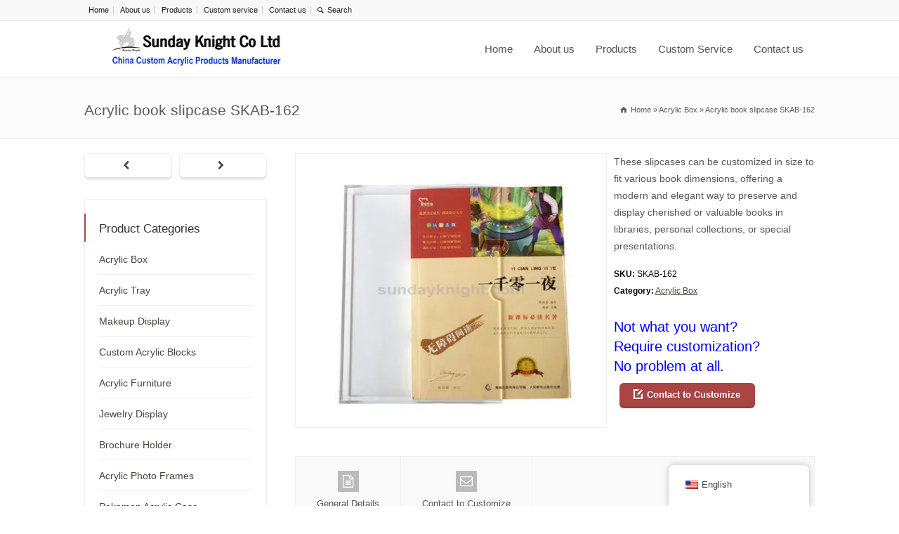

--- FILE ---
content_type: text/html; charset=UTF-8
request_url: https://www.sundayknight.com/product-detail/acrylic-book-slipcase/
body_size: 29457
content:
<!doctype html>
<html lang="en-US" class="no-js">
<head><meta charset="UTF-8" /><script>if(navigator.userAgent.match(/MSIE|Internet Explorer/i)||navigator.userAgent.match(/Trident\/7\..*?rv:11/i)){var href=document.location.href;if(!href.match(/[?&]nowprocket/)){if(href.indexOf("?")==-1){if(href.indexOf("#")==-1){document.location.href=href+"?nowprocket=1"}else{document.location.href=href.replace("#","?nowprocket=1#")}}else{if(href.indexOf("#")==-1){document.location.href=href+"&nowprocket=1"}else{document.location.href=href.replace("#","&nowprocket=1#")}}}}</script><script>(()=>{class RocketLazyLoadScripts{constructor(){this.v="2.0.4",this.userEvents=["keydown","keyup","mousedown","mouseup","mousemove","mouseover","mouseout","touchmove","touchstart","touchend","touchcancel","wheel","click","dblclick","input"],this.attributeEvents=["onblur","onclick","oncontextmenu","ondblclick","onfocus","onmousedown","onmouseenter","onmouseleave","onmousemove","onmouseout","onmouseover","onmouseup","onmousewheel","onscroll","onsubmit"]}async t(){this.i(),this.o(),/iP(ad|hone)/.test(navigator.userAgent)&&this.h(),this.u(),this.l(this),this.m(),this.k(this),this.p(this),this._(),await Promise.all([this.R(),this.L()]),this.lastBreath=Date.now(),this.S(this),this.P(),this.D(),this.O(),this.M(),await this.C(this.delayedScripts.normal),await this.C(this.delayedScripts.defer),await this.C(this.delayedScripts.async),await this.T(),await this.F(),await this.j(),await this.A(),window.dispatchEvent(new Event("rocket-allScriptsLoaded")),this.everythingLoaded=!0,this.lastTouchEnd&&await new Promise(t=>setTimeout(t,500-Date.now()+this.lastTouchEnd)),this.I(),this.H(),this.U(),this.W()}i(){this.CSPIssue=sessionStorage.getItem("rocketCSPIssue"),document.addEventListener("securitypolicyviolation",t=>{this.CSPIssue||"script-src-elem"!==t.violatedDirective||"data"!==t.blockedURI||(this.CSPIssue=!0,sessionStorage.setItem("rocketCSPIssue",!0))},{isRocket:!0})}o(){window.addEventListener("pageshow",t=>{this.persisted=t.persisted,this.realWindowLoadedFired=!0},{isRocket:!0}),window.addEventListener("pagehide",()=>{this.onFirstUserAction=null},{isRocket:!0})}h(){let t;function e(e){t=e}window.addEventListener("touchstart",e,{isRocket:!0}),window.addEventListener("touchend",function i(o){o.changedTouches[0]&&t.changedTouches[0]&&Math.abs(o.changedTouches[0].pageX-t.changedTouches[0].pageX)<10&&Math.abs(o.changedTouches[0].pageY-t.changedTouches[0].pageY)<10&&o.timeStamp-t.timeStamp<200&&(window.removeEventListener("touchstart",e,{isRocket:!0}),window.removeEventListener("touchend",i,{isRocket:!0}),"INPUT"===o.target.tagName&&"text"===o.target.type||(o.target.dispatchEvent(new TouchEvent("touchend",{target:o.target,bubbles:!0})),o.target.dispatchEvent(new MouseEvent("mouseover",{target:o.target,bubbles:!0})),o.target.dispatchEvent(new PointerEvent("click",{target:o.target,bubbles:!0,cancelable:!0,detail:1,clientX:o.changedTouches[0].clientX,clientY:o.changedTouches[0].clientY})),event.preventDefault()))},{isRocket:!0})}q(t){this.userActionTriggered||("mousemove"!==t.type||this.firstMousemoveIgnored?"keyup"===t.type||"mouseover"===t.type||"mouseout"===t.type||(this.userActionTriggered=!0,this.onFirstUserAction&&this.onFirstUserAction()):this.firstMousemoveIgnored=!0),"click"===t.type&&t.preventDefault(),t.stopPropagation(),t.stopImmediatePropagation(),"touchstart"===this.lastEvent&&"touchend"===t.type&&(this.lastTouchEnd=Date.now()),"click"===t.type&&(this.lastTouchEnd=0),this.lastEvent=t.type,t.composedPath&&t.composedPath()[0].getRootNode()instanceof ShadowRoot&&(t.rocketTarget=t.composedPath()[0]),this.savedUserEvents.push(t)}u(){this.savedUserEvents=[],this.userEventHandler=this.q.bind(this),this.userEvents.forEach(t=>window.addEventListener(t,this.userEventHandler,{passive:!1,isRocket:!0})),document.addEventListener("visibilitychange",this.userEventHandler,{isRocket:!0})}U(){this.userEvents.forEach(t=>window.removeEventListener(t,this.userEventHandler,{passive:!1,isRocket:!0})),document.removeEventListener("visibilitychange",this.userEventHandler,{isRocket:!0}),this.savedUserEvents.forEach(t=>{(t.rocketTarget||t.target).dispatchEvent(new window[t.constructor.name](t.type,t))})}m(){const t="return false",e=Array.from(this.attributeEvents,t=>"data-rocket-"+t),i="["+this.attributeEvents.join("],[")+"]",o="[data-rocket-"+this.attributeEvents.join("],[data-rocket-")+"]",s=(e,i,o)=>{o&&o!==t&&(e.setAttribute("data-rocket-"+i,o),e["rocket"+i]=new Function("event",o),e.setAttribute(i,t))};new MutationObserver(t=>{for(const n of t)"attributes"===n.type&&(n.attributeName.startsWith("data-rocket-")||this.everythingLoaded?n.attributeName.startsWith("data-rocket-")&&this.everythingLoaded&&this.N(n.target,n.attributeName.substring(12)):s(n.target,n.attributeName,n.target.getAttribute(n.attributeName))),"childList"===n.type&&n.addedNodes.forEach(t=>{if(t.nodeType===Node.ELEMENT_NODE)if(this.everythingLoaded)for(const i of[t,...t.querySelectorAll(o)])for(const t of i.getAttributeNames())e.includes(t)&&this.N(i,t.substring(12));else for(const e of[t,...t.querySelectorAll(i)])for(const t of e.getAttributeNames())this.attributeEvents.includes(t)&&s(e,t,e.getAttribute(t))})}).observe(document,{subtree:!0,childList:!0,attributeFilter:[...this.attributeEvents,...e]})}I(){this.attributeEvents.forEach(t=>{document.querySelectorAll("[data-rocket-"+t+"]").forEach(e=>{this.N(e,t)})})}N(t,e){const i=t.getAttribute("data-rocket-"+e);i&&(t.setAttribute(e,i),t.removeAttribute("data-rocket-"+e))}k(t){Object.defineProperty(HTMLElement.prototype,"onclick",{get(){return this.rocketonclick||null},set(e){this.rocketonclick=e,this.setAttribute(t.everythingLoaded?"onclick":"data-rocket-onclick","this.rocketonclick(event)")}})}S(t){function e(e,i){let o=e[i];e[i]=null,Object.defineProperty(e,i,{get:()=>o,set(s){t.everythingLoaded?o=s:e["rocket"+i]=o=s}})}e(document,"onreadystatechange"),e(window,"onload"),e(window,"onpageshow");try{Object.defineProperty(document,"readyState",{get:()=>t.rocketReadyState,set(e){t.rocketReadyState=e},configurable:!0}),document.readyState="loading"}catch(t){console.log("WPRocket DJE readyState conflict, bypassing")}}l(t){this.originalAddEventListener=EventTarget.prototype.addEventListener,this.originalRemoveEventListener=EventTarget.prototype.removeEventListener,this.savedEventListeners=[],EventTarget.prototype.addEventListener=function(e,i,o){o&&o.isRocket||!t.B(e,this)&&!t.userEvents.includes(e)||t.B(e,this)&&!t.userActionTriggered||e.startsWith("rocket-")||t.everythingLoaded?t.originalAddEventListener.call(this,e,i,o):(t.savedEventListeners.push({target:this,remove:!1,type:e,func:i,options:o}),"mouseenter"!==e&&"mouseleave"!==e||t.originalAddEventListener.call(this,e,t.savedUserEvents.push,o))},EventTarget.prototype.removeEventListener=function(e,i,o){o&&o.isRocket||!t.B(e,this)&&!t.userEvents.includes(e)||t.B(e,this)&&!t.userActionTriggered||e.startsWith("rocket-")||t.everythingLoaded?t.originalRemoveEventListener.call(this,e,i,o):t.savedEventListeners.push({target:this,remove:!0,type:e,func:i,options:o})}}J(t,e){this.savedEventListeners=this.savedEventListeners.filter(i=>{let o=i.type,s=i.target||window;return e!==o||t!==s||(this.B(o,s)&&(i.type="rocket-"+o),this.$(i),!1)})}H(){EventTarget.prototype.addEventListener=this.originalAddEventListener,EventTarget.prototype.removeEventListener=this.originalRemoveEventListener,this.savedEventListeners.forEach(t=>this.$(t))}$(t){t.remove?this.originalRemoveEventListener.call(t.target,t.type,t.func,t.options):this.originalAddEventListener.call(t.target,t.type,t.func,t.options)}p(t){let e;function i(e){return t.everythingLoaded?e:e.split(" ").map(t=>"load"===t||t.startsWith("load.")?"rocket-jquery-load":t).join(" ")}function o(o){function s(e){const s=o.fn[e];o.fn[e]=o.fn.init.prototype[e]=function(){return this[0]===window&&t.userActionTriggered&&("string"==typeof arguments[0]||arguments[0]instanceof String?arguments[0]=i(arguments[0]):"object"==typeof arguments[0]&&Object.keys(arguments[0]).forEach(t=>{const e=arguments[0][t];delete arguments[0][t],arguments[0][i(t)]=e})),s.apply(this,arguments),this}}if(o&&o.fn&&!t.allJQueries.includes(o)){const e={DOMContentLoaded:[],"rocket-DOMContentLoaded":[]};for(const t in e)document.addEventListener(t,()=>{e[t].forEach(t=>t())},{isRocket:!0});o.fn.ready=o.fn.init.prototype.ready=function(i){function s(){parseInt(o.fn.jquery)>2?setTimeout(()=>i.bind(document)(o)):i.bind(document)(o)}return"function"==typeof i&&(t.realDomReadyFired?!t.userActionTriggered||t.fauxDomReadyFired?s():e["rocket-DOMContentLoaded"].push(s):e.DOMContentLoaded.push(s)),o([])},s("on"),s("one"),s("off"),t.allJQueries.push(o)}e=o}t.allJQueries=[],o(window.jQuery),Object.defineProperty(window,"jQuery",{get:()=>e,set(t){o(t)}})}P(){const t=new Map;document.write=document.writeln=function(e){const i=document.currentScript,o=document.createRange(),s=i.parentElement;let n=t.get(i);void 0===n&&(n=i.nextSibling,t.set(i,n));const c=document.createDocumentFragment();o.setStart(c,0),c.appendChild(o.createContextualFragment(e)),s.insertBefore(c,n)}}async R(){return new Promise(t=>{this.userActionTriggered?t():this.onFirstUserAction=t})}async L(){return new Promise(t=>{document.addEventListener("DOMContentLoaded",()=>{this.realDomReadyFired=!0,t()},{isRocket:!0})})}async j(){return this.realWindowLoadedFired?Promise.resolve():new Promise(t=>{window.addEventListener("load",t,{isRocket:!0})})}M(){this.pendingScripts=[];this.scriptsMutationObserver=new MutationObserver(t=>{for(const e of t)e.addedNodes.forEach(t=>{"SCRIPT"!==t.tagName||t.noModule||t.isWPRocket||this.pendingScripts.push({script:t,promise:new Promise(e=>{const i=()=>{const i=this.pendingScripts.findIndex(e=>e.script===t);i>=0&&this.pendingScripts.splice(i,1),e()};t.addEventListener("load",i,{isRocket:!0}),t.addEventListener("error",i,{isRocket:!0}),setTimeout(i,1e3)})})})}),this.scriptsMutationObserver.observe(document,{childList:!0,subtree:!0})}async F(){await this.X(),this.pendingScripts.length?(await this.pendingScripts[0].promise,await this.F()):this.scriptsMutationObserver.disconnect()}D(){this.delayedScripts={normal:[],async:[],defer:[]},document.querySelectorAll("script[type$=rocketlazyloadscript]").forEach(t=>{t.hasAttribute("data-rocket-src")?t.hasAttribute("async")&&!1!==t.async?this.delayedScripts.async.push(t):t.hasAttribute("defer")&&!1!==t.defer||"module"===t.getAttribute("data-rocket-type")?this.delayedScripts.defer.push(t):this.delayedScripts.normal.push(t):this.delayedScripts.normal.push(t)})}async _(){await this.L();let t=[];document.querySelectorAll("script[type$=rocketlazyloadscript][data-rocket-src]").forEach(e=>{let i=e.getAttribute("data-rocket-src");if(i&&!i.startsWith("data:")){i.startsWith("//")&&(i=location.protocol+i);try{const o=new URL(i).origin;o!==location.origin&&t.push({src:o,crossOrigin:e.crossOrigin||"module"===e.getAttribute("data-rocket-type")})}catch(t){}}}),t=[...new Map(t.map(t=>[JSON.stringify(t),t])).values()],this.Y(t,"preconnect")}async G(t){if(await this.K(),!0!==t.noModule||!("noModule"in HTMLScriptElement.prototype))return new Promise(e=>{let i;function o(){(i||t).setAttribute("data-rocket-status","executed"),e()}try{if(navigator.userAgent.includes("Firefox/")||""===navigator.vendor||this.CSPIssue)i=document.createElement("script"),[...t.attributes].forEach(t=>{let e=t.nodeName;"type"!==e&&("data-rocket-type"===e&&(e="type"),"data-rocket-src"===e&&(e="src"),i.setAttribute(e,t.nodeValue))}),t.text&&(i.text=t.text),t.nonce&&(i.nonce=t.nonce),i.hasAttribute("src")?(i.addEventListener("load",o,{isRocket:!0}),i.addEventListener("error",()=>{i.setAttribute("data-rocket-status","failed-network"),e()},{isRocket:!0}),setTimeout(()=>{i.isConnected||e()},1)):(i.text=t.text,o()),i.isWPRocket=!0,t.parentNode.replaceChild(i,t);else{const i=t.getAttribute("data-rocket-type"),s=t.getAttribute("data-rocket-src");i?(t.type=i,t.removeAttribute("data-rocket-type")):t.removeAttribute("type"),t.addEventListener("load",o,{isRocket:!0}),t.addEventListener("error",i=>{this.CSPIssue&&i.target.src.startsWith("data:")?(console.log("WPRocket: CSP fallback activated"),t.removeAttribute("src"),this.G(t).then(e)):(t.setAttribute("data-rocket-status","failed-network"),e())},{isRocket:!0}),s?(t.fetchPriority="high",t.removeAttribute("data-rocket-src"),t.src=s):t.src="data:text/javascript;base64,"+window.btoa(unescape(encodeURIComponent(t.text)))}}catch(i){t.setAttribute("data-rocket-status","failed-transform"),e()}});t.setAttribute("data-rocket-status","skipped")}async C(t){const e=t.shift();return e?(e.isConnected&&await this.G(e),this.C(t)):Promise.resolve()}O(){this.Y([...this.delayedScripts.normal,...this.delayedScripts.defer,...this.delayedScripts.async],"preload")}Y(t,e){this.trash=this.trash||[];let i=!0;var o=document.createDocumentFragment();t.forEach(t=>{const s=t.getAttribute&&t.getAttribute("data-rocket-src")||t.src;if(s&&!s.startsWith("data:")){const n=document.createElement("link");n.href=s,n.rel=e,"preconnect"!==e&&(n.as="script",n.fetchPriority=i?"high":"low"),t.getAttribute&&"module"===t.getAttribute("data-rocket-type")&&(n.crossOrigin=!0),t.crossOrigin&&(n.crossOrigin=t.crossOrigin),t.integrity&&(n.integrity=t.integrity),t.nonce&&(n.nonce=t.nonce),o.appendChild(n),this.trash.push(n),i=!1}}),document.head.appendChild(o)}W(){this.trash.forEach(t=>t.remove())}async T(){try{document.readyState="interactive"}catch(t){}this.fauxDomReadyFired=!0;try{await this.K(),this.J(document,"readystatechange"),document.dispatchEvent(new Event("rocket-readystatechange")),await this.K(),document.rocketonreadystatechange&&document.rocketonreadystatechange(),await this.K(),this.J(document,"DOMContentLoaded"),document.dispatchEvent(new Event("rocket-DOMContentLoaded")),await this.K(),this.J(window,"DOMContentLoaded"),window.dispatchEvent(new Event("rocket-DOMContentLoaded"))}catch(t){console.error(t)}}async A(){try{document.readyState="complete"}catch(t){}try{await this.K(),this.J(document,"readystatechange"),document.dispatchEvent(new Event("rocket-readystatechange")),await this.K(),document.rocketonreadystatechange&&document.rocketonreadystatechange(),await this.K(),this.J(window,"load"),window.dispatchEvent(new Event("rocket-load")),await this.K(),window.rocketonload&&window.rocketonload(),await this.K(),this.allJQueries.forEach(t=>t(window).trigger("rocket-jquery-load")),await this.K(),this.J(window,"pageshow");const t=new Event("rocket-pageshow");t.persisted=this.persisted,window.dispatchEvent(t),await this.K(),window.rocketonpageshow&&window.rocketonpageshow({persisted:this.persisted})}catch(t){console.error(t)}}async K(){Date.now()-this.lastBreath>45&&(await this.X(),this.lastBreath=Date.now())}async X(){return document.hidden?new Promise(t=>setTimeout(t)):new Promise(t=>requestAnimationFrame(t))}B(t,e){return e===document&&"readystatechange"===t||(e===document&&"DOMContentLoaded"===t||(e===window&&"DOMContentLoaded"===t||(e===window&&"load"===t||e===window&&"pageshow"===t)))}static run(){(new RocketLazyLoadScripts).t()}}RocketLazyLoadScripts.run()})();</script> 
  
<meta name="viewport" content="width=device-width, initial-scale=1">

<meta name='robots' content='index, follow, max-image-preview:large, max-snippet:-1, max-video-preview:-1' />
	<style>img:is([sizes="auto" i], [sizes^="auto," i]) { contain-intrinsic-size: 3000px 1500px }</style>
	
	<!-- This site is optimized with the Yoast SEO plugin v26.3 - https://yoast.com/wordpress/plugins/seo/ -->
	<title>Acrylic book slipcase, Clear slipcase, Transparent slip case</title>
	<meta name="description" content="Custom made acrylic book slipcase from direct Chinese factory, small MOQ, competitive price, worldwide shipping by sea or by air." />
	<link rel="canonical" href="https://www.sundayknight.com/product-detail/acrylic-book-slipcase/" />
	<meta property="og:locale" content="en_US" />
	<meta property="og:type" content="article" />
	<meta property="og:title" content="Acrylic book slipcase, Clear slipcase, Transparent slip case" />
	<meta property="og:description" content="Custom made acrylic book slipcase from direct Chinese factory, small MOQ, competitive price, worldwide shipping by sea or by air." />
	<meta property="og:url" content="https://www.sundayknight.com/product-detail/acrylic-book-slipcase/" />
	<meta property="og:site_name" content="Custom Acrylic Displays, Acrylic Display Stands, Acrylic Boxes" />
	<meta property="article:modified_time" content="2023-12-27T06:42:56+00:00" />
	<meta property="og:image" content="https://www.sundayknight.com/wp-content/uploads/2018/10/SKAB-162.jpg" />
	<meta property="og:image:width" content="400" />
	<meta property="og:image:height" content="350" />
	<meta property="og:image:type" content="image/jpeg" />
	<meta name="twitter:label1" content="Est. reading time" />
	<meta name="twitter:data1" content="3 minutes" />
	<script type="application/ld+json" class="yoast-schema-graph">{"@context":"https://schema.org","@graph":[{"@type":"WebPage","@id":"https://www.sundayknight.com/product-detail/acrylic-book-slipcase/","url":"https://www.sundayknight.com/product-detail/acrylic-book-slipcase/","name":"Acrylic book slipcase, Clear slipcase, Transparent slip case","isPartOf":{"@id":"https://www.sundayknight.com/#website"},"primaryImageOfPage":{"@id":"https://www.sundayknight.com/product-detail/acrylic-book-slipcase/#primaryimage"},"image":{"@id":"https://www.sundayknight.com/product-detail/acrylic-book-slipcase/#primaryimage"},"thumbnailUrl":"https://www.sundayknight.com/wp-content/uploads/2018/10/SKAB-162.jpg","datePublished":"2018-10-17T02:52:19+00:00","dateModified":"2023-12-27T06:42:56+00:00","description":"Custom made acrylic book slipcase from direct Chinese factory, small MOQ, competitive price, worldwide shipping by sea or by air.","breadcrumb":{"@id":"https://www.sundayknight.com/product-detail/acrylic-book-slipcase/#breadcrumb"},"inLanguage":"en-US","potentialAction":[{"@type":"ReadAction","target":["https://www.sundayknight.com/product-detail/acrylic-book-slipcase/"]}]},{"@type":"ImageObject","inLanguage":"en-US","@id":"https://www.sundayknight.com/product-detail/acrylic-book-slipcase/#primaryimage","url":"https://www.sundayknight.com/wp-content/uploads/2018/10/SKAB-162.jpg","contentUrl":"https://www.sundayknight.com/wp-content/uploads/2018/10/SKAB-162.jpg","width":400,"height":350,"caption":"Acrylic book slipcase"},{"@type":"BreadcrumbList","@id":"https://www.sundayknight.com/product-detail/acrylic-book-slipcase/#breadcrumb","itemListElement":[{"@type":"ListItem","position":1,"name":"Home","item":"https://www.sundayknight.com/"},{"@type":"ListItem","position":2,"name":"Acrylic book slipcase SKAB-162"}]},{"@type":"WebSite","@id":"https://www.sundayknight.com/#website","url":"https://www.sundayknight.com/","name":"Custom Acrylic Displays, Acrylic Display Stands, Acrylic Boxes","description":"China Acrylic Products Manufacturer","publisher":{"@id":"https://www.sundayknight.com/#organization"},"potentialAction":[{"@type":"SearchAction","target":{"@type":"EntryPoint","urlTemplate":"https://www.sundayknight.com/?s={search_term_string}"},"query-input":{"@type":"PropertyValueSpecification","valueRequired":true,"valueName":"search_term_string"}}],"inLanguage":"en-US"},{"@type":"Organization","@id":"https://www.sundayknight.com/#organization","name":"Sunday Knight Co. Ltd","url":"https://www.sundayknight.com/","logo":{"@type":"ImageObject","inLanguage":"en-US","@id":"https://www.sundayknight.com/#/schema/logo/image/","url":"https://www.sundayknight.com/wp-content/uploads/2021/07/LOGO202107182.png","contentUrl":"https://www.sundayknight.com/wp-content/uploads/2021/07/LOGO202107182.png","width":414,"height":80,"caption":"Sunday Knight Co. Ltd"},"image":{"@id":"https://www.sundayknight.com/#/schema/logo/image/"}}]}</script>
	<!-- / Yoast SEO plugin. -->



<link rel="alternate" type="application/rss+xml" title="Custom Acrylic Displays, Acrylic Display Stands, Acrylic Boxes &raquo; Feed" href="https://www.sundayknight.com/feed/" />
<link rel="alternate" type="application/rss+xml" title="Custom Acrylic Displays, Acrylic Display Stands, Acrylic Boxes &raquo; Comments Feed" href="https://www.sundayknight.com/comments/feed/" />
<script type="rocketlazyloadscript" data-rocket-type="text/javascript">
/* <![CDATA[ */
window._wpemojiSettings = {"baseUrl":"https:\/\/s.w.org\/images\/core\/emoji\/16.0.1\/72x72\/","ext":".png","svgUrl":"https:\/\/s.w.org\/images\/core\/emoji\/16.0.1\/svg\/","svgExt":".svg","source":{"concatemoji":"https:\/\/www.sundayknight.com\/wp-includes\/js\/wp-emoji-release.min.js?ver=6.8.3"}};
/*! This file is auto-generated */
!function(s,n){var o,i,e;function c(e){try{var t={supportTests:e,timestamp:(new Date).valueOf()};sessionStorage.setItem(o,JSON.stringify(t))}catch(e){}}function p(e,t,n){e.clearRect(0,0,e.canvas.width,e.canvas.height),e.fillText(t,0,0);var t=new Uint32Array(e.getImageData(0,0,e.canvas.width,e.canvas.height).data),a=(e.clearRect(0,0,e.canvas.width,e.canvas.height),e.fillText(n,0,0),new Uint32Array(e.getImageData(0,0,e.canvas.width,e.canvas.height).data));return t.every(function(e,t){return e===a[t]})}function u(e,t){e.clearRect(0,0,e.canvas.width,e.canvas.height),e.fillText(t,0,0);for(var n=e.getImageData(16,16,1,1),a=0;a<n.data.length;a++)if(0!==n.data[a])return!1;return!0}function f(e,t,n,a){switch(t){case"flag":return n(e,"\ud83c\udff3\ufe0f\u200d\u26a7\ufe0f","\ud83c\udff3\ufe0f\u200b\u26a7\ufe0f")?!1:!n(e,"\ud83c\udde8\ud83c\uddf6","\ud83c\udde8\u200b\ud83c\uddf6")&&!n(e,"\ud83c\udff4\udb40\udc67\udb40\udc62\udb40\udc65\udb40\udc6e\udb40\udc67\udb40\udc7f","\ud83c\udff4\u200b\udb40\udc67\u200b\udb40\udc62\u200b\udb40\udc65\u200b\udb40\udc6e\u200b\udb40\udc67\u200b\udb40\udc7f");case"emoji":return!a(e,"\ud83e\udedf")}return!1}function g(e,t,n,a){var r="undefined"!=typeof WorkerGlobalScope&&self instanceof WorkerGlobalScope?new OffscreenCanvas(300,150):s.createElement("canvas"),o=r.getContext("2d",{willReadFrequently:!0}),i=(o.textBaseline="top",o.font="600 32px Arial",{});return e.forEach(function(e){i[e]=t(o,e,n,a)}),i}function t(e){var t=s.createElement("script");t.src=e,t.defer=!0,s.head.appendChild(t)}"undefined"!=typeof Promise&&(o="wpEmojiSettingsSupports",i=["flag","emoji"],n.supports={everything:!0,everythingExceptFlag:!0},e=new Promise(function(e){s.addEventListener("DOMContentLoaded",e,{once:!0})}),new Promise(function(t){var n=function(){try{var e=JSON.parse(sessionStorage.getItem(o));if("object"==typeof e&&"number"==typeof e.timestamp&&(new Date).valueOf()<e.timestamp+604800&&"object"==typeof e.supportTests)return e.supportTests}catch(e){}return null}();if(!n){if("undefined"!=typeof Worker&&"undefined"!=typeof OffscreenCanvas&&"undefined"!=typeof URL&&URL.createObjectURL&&"undefined"!=typeof Blob)try{var e="postMessage("+g.toString()+"("+[JSON.stringify(i),f.toString(),p.toString(),u.toString()].join(",")+"));",a=new Blob([e],{type:"text/javascript"}),r=new Worker(URL.createObjectURL(a),{name:"wpTestEmojiSupports"});return void(r.onmessage=function(e){c(n=e.data),r.terminate(),t(n)})}catch(e){}c(n=g(i,f,p,u))}t(n)}).then(function(e){for(var t in e)n.supports[t]=e[t],n.supports.everything=n.supports.everything&&n.supports[t],"flag"!==t&&(n.supports.everythingExceptFlag=n.supports.everythingExceptFlag&&n.supports[t]);n.supports.everythingExceptFlag=n.supports.everythingExceptFlag&&!n.supports.flag,n.DOMReady=!1,n.readyCallback=function(){n.DOMReady=!0}}).then(function(){return e}).then(function(){var e;n.supports.everything||(n.readyCallback(),(e=n.source||{}).concatemoji?t(e.concatemoji):e.wpemoji&&e.twemoji&&(t(e.twemoji),t(e.wpemoji)))}))}((window,document),window._wpemojiSettings);
/* ]]> */
</script>
<style id='wp-emoji-styles-inline-css' type='text/css'>

	img.wp-smiley, img.emoji {
		display: inline !important;
		border: none !important;
		box-shadow: none !important;
		height: 1em !important;
		width: 1em !important;
		margin: 0 0.07em !important;
		vertical-align: -0.1em !important;
		background: none !important;
		padding: 0 !important;
	}
</style>
<link rel='stylesheet' id='wp-block-library-css' href='https://www.sundayknight.com/wp-includes/css/dist/block-library/style.min.css?ver=6.8.3' type='text/css' media='all' />
<style id='classic-theme-styles-inline-css' type='text/css'>
/*! This file is auto-generated */
.wp-block-button__link{color:#fff;background-color:#32373c;border-radius:9999px;box-shadow:none;text-decoration:none;padding:calc(.667em + 2px) calc(1.333em + 2px);font-size:1.125em}.wp-block-file__button{background:#32373c;color:#fff;text-decoration:none}
</style>
<style id='global-styles-inline-css' type='text/css'>
:root{--wp--preset--aspect-ratio--square: 1;--wp--preset--aspect-ratio--4-3: 4/3;--wp--preset--aspect-ratio--3-4: 3/4;--wp--preset--aspect-ratio--3-2: 3/2;--wp--preset--aspect-ratio--2-3: 2/3;--wp--preset--aspect-ratio--16-9: 16/9;--wp--preset--aspect-ratio--9-16: 9/16;--wp--preset--color--black: #000000;--wp--preset--color--cyan-bluish-gray: #abb8c3;--wp--preset--color--white: #ffffff;--wp--preset--color--pale-pink: #f78da7;--wp--preset--color--vivid-red: #cf2e2e;--wp--preset--color--luminous-vivid-orange: #ff6900;--wp--preset--color--luminous-vivid-amber: #fcb900;--wp--preset--color--light-green-cyan: #7bdcb5;--wp--preset--color--vivid-green-cyan: #00d084;--wp--preset--color--pale-cyan-blue: #8ed1fc;--wp--preset--color--vivid-cyan-blue: #0693e3;--wp--preset--color--vivid-purple: #9b51e0;--wp--preset--gradient--vivid-cyan-blue-to-vivid-purple: linear-gradient(135deg,rgba(6,147,227,1) 0%,rgb(155,81,224) 100%);--wp--preset--gradient--light-green-cyan-to-vivid-green-cyan: linear-gradient(135deg,rgb(122,220,180) 0%,rgb(0,208,130) 100%);--wp--preset--gradient--luminous-vivid-amber-to-luminous-vivid-orange: linear-gradient(135deg,rgba(252,185,0,1) 0%,rgba(255,105,0,1) 100%);--wp--preset--gradient--luminous-vivid-orange-to-vivid-red: linear-gradient(135deg,rgba(255,105,0,1) 0%,rgb(207,46,46) 100%);--wp--preset--gradient--very-light-gray-to-cyan-bluish-gray: linear-gradient(135deg,rgb(238,238,238) 0%,rgb(169,184,195) 100%);--wp--preset--gradient--cool-to-warm-spectrum: linear-gradient(135deg,rgb(74,234,220) 0%,rgb(151,120,209) 20%,rgb(207,42,186) 40%,rgb(238,44,130) 60%,rgb(251,105,98) 80%,rgb(254,248,76) 100%);--wp--preset--gradient--blush-light-purple: linear-gradient(135deg,rgb(255,206,236) 0%,rgb(152,150,240) 100%);--wp--preset--gradient--blush-bordeaux: linear-gradient(135deg,rgb(254,205,165) 0%,rgb(254,45,45) 50%,rgb(107,0,62) 100%);--wp--preset--gradient--luminous-dusk: linear-gradient(135deg,rgb(255,203,112) 0%,rgb(199,81,192) 50%,rgb(65,88,208) 100%);--wp--preset--gradient--pale-ocean: linear-gradient(135deg,rgb(255,245,203) 0%,rgb(182,227,212) 50%,rgb(51,167,181) 100%);--wp--preset--gradient--electric-grass: linear-gradient(135deg,rgb(202,248,128) 0%,rgb(113,206,126) 100%);--wp--preset--gradient--midnight: linear-gradient(135deg,rgb(2,3,129) 0%,rgb(40,116,252) 100%);--wp--preset--font-size--small: 13px;--wp--preset--font-size--medium: 20px;--wp--preset--font-size--large: 36px;--wp--preset--font-size--x-large: 42px;--wp--preset--spacing--20: 0.44rem;--wp--preset--spacing--30: 0.67rem;--wp--preset--spacing--40: 1rem;--wp--preset--spacing--50: 1.5rem;--wp--preset--spacing--60: 2.25rem;--wp--preset--spacing--70: 3.38rem;--wp--preset--spacing--80: 5.06rem;--wp--preset--shadow--natural: 6px 6px 9px rgba(0, 0, 0, 0.2);--wp--preset--shadow--deep: 12px 12px 50px rgba(0, 0, 0, 0.4);--wp--preset--shadow--sharp: 6px 6px 0px rgba(0, 0, 0, 0.2);--wp--preset--shadow--outlined: 6px 6px 0px -3px rgba(255, 255, 255, 1), 6px 6px rgba(0, 0, 0, 1);--wp--preset--shadow--crisp: 6px 6px 0px rgba(0, 0, 0, 1);}:where(.is-layout-flex){gap: 0.5em;}:where(.is-layout-grid){gap: 0.5em;}body .is-layout-flex{display: flex;}.is-layout-flex{flex-wrap: wrap;align-items: center;}.is-layout-flex > :is(*, div){margin: 0;}body .is-layout-grid{display: grid;}.is-layout-grid > :is(*, div){margin: 0;}:where(.wp-block-columns.is-layout-flex){gap: 2em;}:where(.wp-block-columns.is-layout-grid){gap: 2em;}:where(.wp-block-post-template.is-layout-flex){gap: 1.25em;}:where(.wp-block-post-template.is-layout-grid){gap: 1.25em;}.has-black-color{color: var(--wp--preset--color--black) !important;}.has-cyan-bluish-gray-color{color: var(--wp--preset--color--cyan-bluish-gray) !important;}.has-white-color{color: var(--wp--preset--color--white) !important;}.has-pale-pink-color{color: var(--wp--preset--color--pale-pink) !important;}.has-vivid-red-color{color: var(--wp--preset--color--vivid-red) !important;}.has-luminous-vivid-orange-color{color: var(--wp--preset--color--luminous-vivid-orange) !important;}.has-luminous-vivid-amber-color{color: var(--wp--preset--color--luminous-vivid-amber) !important;}.has-light-green-cyan-color{color: var(--wp--preset--color--light-green-cyan) !important;}.has-vivid-green-cyan-color{color: var(--wp--preset--color--vivid-green-cyan) !important;}.has-pale-cyan-blue-color{color: var(--wp--preset--color--pale-cyan-blue) !important;}.has-vivid-cyan-blue-color{color: var(--wp--preset--color--vivid-cyan-blue) !important;}.has-vivid-purple-color{color: var(--wp--preset--color--vivid-purple) !important;}.has-black-background-color{background-color: var(--wp--preset--color--black) !important;}.has-cyan-bluish-gray-background-color{background-color: var(--wp--preset--color--cyan-bluish-gray) !important;}.has-white-background-color{background-color: var(--wp--preset--color--white) !important;}.has-pale-pink-background-color{background-color: var(--wp--preset--color--pale-pink) !important;}.has-vivid-red-background-color{background-color: var(--wp--preset--color--vivid-red) !important;}.has-luminous-vivid-orange-background-color{background-color: var(--wp--preset--color--luminous-vivid-orange) !important;}.has-luminous-vivid-amber-background-color{background-color: var(--wp--preset--color--luminous-vivid-amber) !important;}.has-light-green-cyan-background-color{background-color: var(--wp--preset--color--light-green-cyan) !important;}.has-vivid-green-cyan-background-color{background-color: var(--wp--preset--color--vivid-green-cyan) !important;}.has-pale-cyan-blue-background-color{background-color: var(--wp--preset--color--pale-cyan-blue) !important;}.has-vivid-cyan-blue-background-color{background-color: var(--wp--preset--color--vivid-cyan-blue) !important;}.has-vivid-purple-background-color{background-color: var(--wp--preset--color--vivid-purple) !important;}.has-black-border-color{border-color: var(--wp--preset--color--black) !important;}.has-cyan-bluish-gray-border-color{border-color: var(--wp--preset--color--cyan-bluish-gray) !important;}.has-white-border-color{border-color: var(--wp--preset--color--white) !important;}.has-pale-pink-border-color{border-color: var(--wp--preset--color--pale-pink) !important;}.has-vivid-red-border-color{border-color: var(--wp--preset--color--vivid-red) !important;}.has-luminous-vivid-orange-border-color{border-color: var(--wp--preset--color--luminous-vivid-orange) !important;}.has-luminous-vivid-amber-border-color{border-color: var(--wp--preset--color--luminous-vivid-amber) !important;}.has-light-green-cyan-border-color{border-color: var(--wp--preset--color--light-green-cyan) !important;}.has-vivid-green-cyan-border-color{border-color: var(--wp--preset--color--vivid-green-cyan) !important;}.has-pale-cyan-blue-border-color{border-color: var(--wp--preset--color--pale-cyan-blue) !important;}.has-vivid-cyan-blue-border-color{border-color: var(--wp--preset--color--vivid-cyan-blue) !important;}.has-vivid-purple-border-color{border-color: var(--wp--preset--color--vivid-purple) !important;}.has-vivid-cyan-blue-to-vivid-purple-gradient-background{background: var(--wp--preset--gradient--vivid-cyan-blue-to-vivid-purple) !important;}.has-light-green-cyan-to-vivid-green-cyan-gradient-background{background: var(--wp--preset--gradient--light-green-cyan-to-vivid-green-cyan) !important;}.has-luminous-vivid-amber-to-luminous-vivid-orange-gradient-background{background: var(--wp--preset--gradient--luminous-vivid-amber-to-luminous-vivid-orange) !important;}.has-luminous-vivid-orange-to-vivid-red-gradient-background{background: var(--wp--preset--gradient--luminous-vivid-orange-to-vivid-red) !important;}.has-very-light-gray-to-cyan-bluish-gray-gradient-background{background: var(--wp--preset--gradient--very-light-gray-to-cyan-bluish-gray) !important;}.has-cool-to-warm-spectrum-gradient-background{background: var(--wp--preset--gradient--cool-to-warm-spectrum) !important;}.has-blush-light-purple-gradient-background{background: var(--wp--preset--gradient--blush-light-purple) !important;}.has-blush-bordeaux-gradient-background{background: var(--wp--preset--gradient--blush-bordeaux) !important;}.has-luminous-dusk-gradient-background{background: var(--wp--preset--gradient--luminous-dusk) !important;}.has-pale-ocean-gradient-background{background: var(--wp--preset--gradient--pale-ocean) !important;}.has-electric-grass-gradient-background{background: var(--wp--preset--gradient--electric-grass) !important;}.has-midnight-gradient-background{background: var(--wp--preset--gradient--midnight) !important;}.has-small-font-size{font-size: var(--wp--preset--font-size--small) !important;}.has-medium-font-size{font-size: var(--wp--preset--font-size--medium) !important;}.has-large-font-size{font-size: var(--wp--preset--font-size--large) !important;}.has-x-large-font-size{font-size: var(--wp--preset--font-size--x-large) !important;}
:where(.wp-block-post-template.is-layout-flex){gap: 1.25em;}:where(.wp-block-post-template.is-layout-grid){gap: 1.25em;}
:where(.wp-block-columns.is-layout-flex){gap: 2em;}:where(.wp-block-columns.is-layout-grid){gap: 2em;}
:root :where(.wp-block-pullquote){font-size: 1.5em;line-height: 1.6;}
</style>
<link data-minify="1" rel='stylesheet' id='trp-floater-language-switcher-style-css' href='https://www.sundayknight.com/wp-content/cache/min/1/wp-content/plugins/translatepress-multilingual/assets/css/trp-floater-language-switcher.css?ver=1763260800' type='text/css' media='all' />
<link data-minify="1" rel='stylesheet' id='trp-language-switcher-style-css' href='https://www.sundayknight.com/wp-content/cache/min/1/wp-content/plugins/translatepress-multilingual/assets/css/trp-language-switcher.css?ver=1763260800' type='text/css' media='all' />
<link data-minify="1" rel='stylesheet' id='normalize-css' href='https://www.sundayknight.com/wp-content/cache/min/1/wp-content/themes/rttheme18/css/normalize.css?ver=1763260800' type='text/css' media='all' />
<link data-minify="1" rel='stylesheet' id='theme-framework-css' href='https://www.sundayknight.com/wp-content/cache/min/1/wp-content/themes/rttheme18/css/rt-css-framework.css?ver=1763260801' type='text/css' media='all' />
<link data-minify="1" rel='stylesheet' id='fontello-css' href='https://www.sundayknight.com/wp-content/cache/min/1/wp-content/themes/rttheme18/css/fontello/css/fontello.css?ver=1763260801' type='text/css' media='all' />
<link rel='stylesheet' id='jackbox-css' href='https://www.sundayknight.com/wp-content/themes/rttheme18/js/lightbox/css/jackbox.min.css?ver=6.8.3' type='text/css' media='all' />
<link data-minify="1" rel='stylesheet' id='theme-style-all-css' href='https://www.sundayknight.com/wp-content/cache/min/1/wp-content/themes/rttheme18/css/style.css?ver=1763260814' type='text/css' media='all' />
<link data-minify="1" rel='stylesheet' id='jquery-owl-carousel-css' href='https://www.sundayknight.com/wp-content/cache/min/1/wp-content/themes/rttheme18/css/owl.carousel.css?ver=1763260814' type='text/css' media='all' />
<link data-minify="1" rel='stylesheet' id='flex-slider-css-css' href='https://www.sundayknight.com/wp-content/cache/min/1/wp-content/themes/rttheme18/css/flexslider.css?ver=1763260814' type='text/css' media='all' />
<link data-minify="1" rel='stylesheet' id='progression-player-css' href='https://www.sundayknight.com/wp-content/cache/min/1/wp-content/themes/rttheme18/js/video_player/progression-player.css?ver=1763260815' type='text/css' media='all' />
<link data-minify="1" rel='stylesheet' id='progression-skin-minimal-light-css' href='https://www.sundayknight.com/wp-content/cache/min/1/wp-content/themes/rttheme18/js/video_player/skin-minimal-light.css?ver=1763260815' type='text/css' media='all' />
<link data-minify="1" rel='stylesheet' id='isotope-css-css' href='https://www.sundayknight.com/wp-content/cache/min/1/wp-content/themes/rttheme18/css/isotope.css?ver=1763260815' type='text/css' media='all' />
<link data-minify="1" rel='stylesheet' id='jquery-colortip-css' href='https://www.sundayknight.com/wp-content/cache/min/1/wp-content/themes/rttheme18/css/colortip-1.0-jquery.css?ver=1763260815' type='text/css' media='all' />
<link data-minify="1" rel='stylesheet' id='animate-css' href='https://www.sundayknight.com/wp-content/cache/min/1/wp-content/themes/rttheme18/css/animate.css?ver=1763260815' type='text/css' media='all' />
<!--[if IE 7]>
<link rel='stylesheet' id='theme-ie7-css' href='https://www.sundayknight.com/wp-content/themes/rttheme18/css/ie7.css?ver=6.8.3' type='text/css' media='all' />
<![endif]-->
<!--[if lt IE 9]>
<link rel='stylesheet' id='theme-ltie9-css' href='https://www.sundayknight.com/wp-content/themes/rttheme18/css/before_ie9.css?ver=6.8.3' type='text/css' media='all' />
<![endif]-->
<link rel='stylesheet' id='fancybox-css' href='https://www.sundayknight.com/wp-content/plugins/easy-fancybox/fancybox/1.5.4/jquery.fancybox.min.css?ver=6.8.3' type='text/css' media='screen' />
<link data-minify="1" rel='stylesheet' id='theme-skin-css' href='https://www.sundayknight.com/wp-content/cache/min/1/wp-content/themes/rttheme18/css/orange-style.css?ver=1763260815' type='text/css' media='all' />
<style id='theme-skin-inline-css' type='text/css'>
.retina#logo{background: url('https://www.sundayknight.com/wp-content/uploads/2022/10/NEW-LOGO.webp') no-repeat scroll 0 0 / 100% auto transparent;-moz-background-size:100%;-webkit-background-size:100%;-o-background-size:100%; background-size: 100%;} .retina#logo img{display: none;}
#navigation_bar > ul > li > a{font-family:Arial,Helvetica,sans-serif;font-weight:normal !important}.flex-caption,.pricing_table .table_wrap ul > li.caption,.pricing_table .table_wrap.highlight ul > li.caption,.banner p,.sidebar .featured_article_title,.footer_widgets_row .featured_article_title,.latest-news a.title,h1,h2,h3,h4,h5{font-family:Arial,Helvetica,sans-serif;font-weight:normal}body,#navigation_bar > ul > li > a span,.product_info h5,.product_item_holder h5,#slogan_text{font-family:Arial,Helvetica,sans-serif;font-weight:normal !important}.testimonial .text,blockquote p{font-family:Arial,Helvetica,sans-serif;font-weight:normal !important}h1{font-size:24px}h2,.single-products .head_text h1,.single-product .head_text h1{font-size:20px}h3{font-size:18px}h4{font-size:16px}h5{font-size:15px}#navigation_bar > ul > li > a{font-size:15px}body{font-size:14px}#navigation_bar > ul > li > a,#navigation .sub-menu li a,#navigation .multicolumn-holder a,#navigation .multicolumn-holder .column-heading > span,#navigation .multicolumn-holder .column-heading > a,#navigation .multicolumn-holder a:hover,#navigation ul.sub-menu li:hover > a{color:#565054}#navigation .multicolumn-holder a:hover{opacity:0.8}#navigation_bar > ul > li > a span,#navigation_bar ul ul > li > a span,#navigation_bar .multicolumn-holder ul > li:hover > a span,body .search-bar form input{color:#3c363a}#navigation_bar > ul > li.current_page_item > a:after,#navigation_bar > ul > li.current-menu-ancestor > a:after,#navigation_bar > ul > li:hover > a:after,#navigation_bar > ul > li > a:after{background-color:#f4bf1e}#navigation .sub-menu li a:hover,#navigation .sub-menu li:hover > a{box-shadow:inset 2px 0 0 #f4bf1e}#navigation_bar > ul > li.current_page_item > a,#navigation_bar > ul > li.current-menu-ancestor > a,#navigation_bar > ul > li > a:hover,#navigation_bar > ul > li:hover > a{color:#010101}body .header-781256,body .header-781256 .tabs_wrap .tabs a,body .header-781256 .banner .featured_text,body .header-781256 .rt_form input[type="button"],body .header-781256 .rt_form input[type="submit"],body .header-781256 .rt_form input[type="text"],body .header-781256 .rt_form select,body .header-781256 .rt_form textarea,body .header-781256 .woocommerce a.button,.woocommerce-page body .header-781256 a.button,body .header-781256 body .header-781256 .woocommerce button.button,.woocommerce-page body .header-781256 button.button,body .header-781256 .woocommerce input.button,.woocommerce-page body .header-781256 input.button,body .header-781256 .woocommerce #respond input#submit,.woocommerce-page body .header-781256 #respond input#submit,body .header-781256 .woocommerce #content input.button,.woocommerce-page body .header-781256 #content input.button,body .header-781256 .woocommerce a.button.alt,.woocommerce-page body .header-781256 a.button.alt,body .header-781256 .woocommerce button.button.alt,.woocommerce-page body .header-781256 button.button.alt,body .header-781256 .woocommerce input.button.alt,.woocommerce-page body .header-781256 input.button.alt,body .header-781256 .woocommerce #respond input#submit.alt,.woocommerce-page body .header-781256 #respond input#submit.alt,body .header-781256 .woocommerce #content input.button.alt,.woocommerce-page body .header-781256 #content input.button.alt,body .header-781256 .widget_archive ul li a,body .header-781256 .widget_links ul li a,body .header-781256 .widget_nav_menu ul li a,body .header-781256 .widget_categories ul li a,body .header-781256 .widget_meta ul li a,body .header-781256 .widget_recent_entries ul li a,body .header-781256 .widget_pages ul li a,body .header-781256 .widget_rss ul li a,body .header-781256 .widget_recent_comments ul li a,body .header-781256 .widget_product_categories ul li a,body .header-781256 .info_box,body .header-781256 .breadcrumb,body .header-781256 .page-numbers li a,body .header-781256 .page-numbers li > span,body .header-781256 .rt_comments ol.commentlist li a,body .header-781256 .cancel-reply a,body .header-781256 .rt_comments ol.commentlist li .comment-body .comment-meta a,body .header-781256 #cancel-comment-reply-link,body .header-781256 .breadcrumb a,body .header-781256 .breadcrumb span,body .header-781256 #slogan_text,body .header-781256 .filter_navigation li a,body .header-781256 .widget ul{color:#615b5b}body .header-781256 h1 a,body .header-781256 h2 a,body .header-781256 h3 a,body .header-781256 h4 a,body .header-781256 h5 a,body .header-781256 h6 a,body .header-781256 h1,body .header-781256 h2,body .header-781256 h3,body .header-781256 h4,body .header-781256 h5,body .header-781256 h6,body .header-781256 .latest-news-2 .title,body .header-781256.woocommerce ul.cart_list li a,body .header-781256 .woocommerce ul.product_list_widget li a,.woocommerce-page body .header-781256 ul.cart_list li a,.woocommerce-page body .header-781256 ul.product_list_widget li a,body .header-781256 .heading h1,body .header-781256 .heading h2,body .header-781256 .footer .featured_article_title,body .header-781256 .recent_posts .title a{color:#5c5858}#row-781256-1 .social_share .s_buttons,#row-781256-1 .woocommerce span.onsale,.woocommerce-page #row-781256-1 span.onsale,.woocommerce #row-781256-1 mark,#row-781256-1 .woocommerce .addresses .title .edit,.woocommerce-page #row-781256-1 .addresses .title .edit,#row-781256-1 .flex-active-slide .caption-one,#row-781256-1 .flexslider .flex-direction-nav a,#row-781256-1 .flexslider .carousel .flex-direction-nav a,#row-781256-1 .imgeffect a,#row-781256-1 .featured .default_icon .heading_icon,#row-781256-1 .medium_rounded_icon,#row-781256-1 .big_square_icon,#row-781256-1 .title_icon,#row-781256-1 .button_.default,#row-781256-1 .pricing_table .table_wrap.highlight ul > li.price div:before,#row-781256-1 .featured a.read_more,#row-781256-1 .featured a.more-link,#row-781256-1 .carousel-holder.with_heading .owl-controls .owl-buttons div,#row-781256-1 .rt-toggle ol li .toggle-number,#row-781256-1 .rt-toggle ol li.open .toggle-number,#row-781256-1 .latest-news .featured-image .date,#row-781256-1 .social_share .icon-share:before,#row-781256-1 .commententry .navigation > div,#row-781256-1 .commententry .navigation a,#row-781256-1 .blog_list h1[class^="icon-"]:before,#row-781256-1 .blog_list h2[class^="icon-"]:before,#row-781256-1 hr.style-six:before,#row-781256-1 .with_borders .box:before,#row-781256-1 .portfolio_boxes .box:before,#row-781256-1 .with_borders .box:after,#row-781256-1 .portfolio_boxes .box:after,#row-781256-1 .tab-style-three .tabs .with_icon a.current > span:before,#row-781256-1 .sidebar .featured_article_title:before{background:#a94545}#row-781256-1 .pricing_table .table_wrap.highlight ul > li.caption,#row-781256-1 .flex-active-slide .caption-one,#row-781256-1 .flexslider .flex-direction-nav a,#row-781256-1 .flexslider .carousel .flex-direction-nav a,#row-781256-1 .imgeffect a,#row-781256-1 .chained_contents > ul li:hover .image.chanied_media_holder:after,#row-781256-1 .chained_contents li:hover .icon_holder.rounded:before{background-color:#a94545}#row-781256-1 a,#row-781256-1 .widget_archive ul li a:hover,#row-781256-1 .widget_links ul li a:hover,#row-781256-1 .widget_nav_menu ul li a:hover,#row-781256-1 .widget_categories ul li a:hover,#row-781256-1 .widget_meta ul li a:hover,#row-781256-1 .widget_recent_entries  ul li a:hover,#row-781256-1 .widget_pages  ul li a:hover,#row-781256-1 .widget_rss ul li a:hover,#row-781256-1 .widget_recent_comments ul li a:hover,#row-781256-1 .widget_rt_categories ul li a:hover,#row-781256-1 .widget_product_categories ul li a:hover,#row-781256-1 .imgeffect a:hover,#row-781256-1 .woocommerce .star-rating,.woocommerce-page #row-781256-1  .star-rating,#row-781256-1 .woocommerce .cart-collaterals .cart_totals h2:before,.woocommerce-page #row-781256-1 .cart-collaterals .cart_totals h2:before,#row-781256-1 .woocommerce .cart-collaterals .shipping_calculator h2:before,.woocommerce-page #row-781256-1 .cart-collaterals .shipping_calculator h2:before,.woocommerce-account #row-781256-1 .woocommerce .addresses h3:before,#row-781256-1 .heading_icon,#row-781256-1 .large_icon,#row-781256-1 .big_icon,#row-781256-1 .big_rounded_icon,#row-781256-1 .featured a.read_more:hover,#row-781256-1 a.more-link:hover,#row-781256-1 .latest-news-2 a.title:hover,#row-781256-1 .social_share:hover .icon-share:before,#row-781256-1 h1 a:hover,#row-781256-1 h2 a:hover,#row-781256-1 h3 a:hover,#row-781256-1 h4 a:hover,#row-781256-1 h5 a:hover,#row-781256-1 h6 a:hover,#row-781256-1 .with_icons.colored > li span,#row-781256-1 #reply-title:before,#row-781256-1 a,#row-781256-1 .widget_archive ul li a:hover,#row-781256-1 .widget_links ul li a:hover,#row-781256-1 .widget_nav_menu ul li a:hover,#row-781256-1 .widget_categories ul li a:hover,#row-781256-1 .widget_meta ul li a:hover,#row-781256-1 .widget_recent_entries ul li a:hover,#row-781256-1 .widget_pages ul li a:hover,#row-781256-1 .widget_rss ul li a:hover,#row-781256-1 .widget_recent_comments ul li a:hover,#row-781256-1 .widget_rt_categories ul li a:hover,#row-781256-1 .widget_product_categories ul li a:hover,#row-781256-1 .imgeffect a:hover,#row-781256-1 .heading_icon,#row-781256-1 .large_icon,#row-781256-1 .big_icon,#row-781256-1 .big_rounded_icon,#row-781256-1 a.read_more:hover,#row-781256-1 a.more-link:hover,#row-781256-1 .latest-news-2 a.title:hover,#row-781256-1 .social_share:hover .icon-share:before,#row-781256-1 .with_icons.colored > li span,#row-781256-1 #reply-title:before,#row-781256-1 .content.full > .row > hr.style-six:after,#row-781256-1 .pin:after,#row-781256-1 .filter_navigation li a.active:before,#row-781256-1 .filter_navigation li a.active,#row-781256-1 .filter_navigation li a:hover,#row-781256-1 hr.style-eight:after,#row-781256-1 ul.page-numbers li a:hover,#row-781256-1 ul.page-numbers li .current,#row-781256-1 .widget ul li.current-menu-item > a,#row-781256-1 .widget_rt_categories ul li.current-cat > a,#row-781256-1 .widget_product_categories ul li.current-cat > a,#row-781256-1 .rt-rev-heading span{color:#a94545}#row-781256-1 .big_rounded_icon.loaded,#row-781256-1 .featured a.read_more,#row-781256-1 .featured a.more-link,#row-781256-1 .social_share .s_buttons,#row-781256-1 .pin:after,#row-781256-1 hr.style-eight,#row-781256-1 .with_icons.icon_borders.colored li span{border-color:#a94545}#row-781256-1 .tabs_wrap .tabs a.current,#row-781256-1 .tabs_wrap .tabs a.current:hover,#row-781256-1 .tabs_wrap .tabs a:hover,#row-781256-1 .tabs_wrap .tabs li.current a{border-bottom-color:#a94545}#row-781256-1 .vertical_tabs ul.tabs a.current,#row-781256-1 .vertical_tabs ul.tabs a.current:hover,#row-781256-1 .vertical_tabs ul.tabs a:hover,#row-781256-1 .vertical_tabs ul.tabs li.current a{border-right-color:#a94545}#row-781256-1 .imgeffect a,#row-781256-1 .featured a.read_more{color:#fff}#row-781256-1 .imgeffect a:hover,#row-781256-1 .featured a.read_more:hover{background:#fff}#row-781256-1,#row-781256-1 .tabs_wrap .tabs a,#row-781256-1 .banner .featured_text,#row-781256-1 .rt_form input[type="button"],#row-781256-1 .rt_form input[type="submit"],#row-781256-1 .rt_form input[type="text"],#row-781256-1 .rt_form select,#row-781256-1 .rt_form textarea,#row-781256-1 .woocommerce a.button,.woocommerce-page #row-781256-1 a.button,#row-781256-1 #row-781256-1 .woocommerce button.button,.woocommerce-page #row-781256-1 button.button,#row-781256-1 .woocommerce input.button,.woocommerce-page #row-781256-1 input.button,#row-781256-1 .woocommerce #respond input#submit,.woocommerce-page #row-781256-1 #respond input#submit,#row-781256-1 .woocommerce #content input.button,.woocommerce-page #row-781256-1 #content input.button,#row-781256-1 .woocommerce a.button.alt,.woocommerce-page #row-781256-1 a.button.alt,#row-781256-1 .woocommerce button.button.alt,.woocommerce-page #row-781256-1 button.button.alt,#row-781256-1 .woocommerce input.button.alt,.woocommerce-page #row-781256-1 input.button.alt,#row-781256-1 .woocommerce #respond input#submit.alt,.woocommerce-page #row-781256-1 #respond input#submit.alt,#row-781256-1 .woocommerce #content input.button.alt,.woocommerce-page #row-781256-1 #content input.button.alt,#row-781256-1 .widget_archive ul li a,#row-781256-1 .widget_links ul li a,#row-781256-1 .widget_nav_menu ul li a,#row-781256-1 .widget_categories ul li a,#row-781256-1 .widget_meta ul li a,#row-781256-1 .widget_recent_entries ul li a,#row-781256-1 .widget_pages ul li a,#row-781256-1 .widget_rss ul li a,#row-781256-1 .widget_recent_comments ul li a,#row-781256-1 .widget_product_categories ul li a,#row-781256-1 .info_box,#row-781256-1 .breadcrumb,#row-781256-1 .page-numbers li a,#row-781256-1 .page-numbers li > span,#row-781256-1 .rt_comments ol.commentlist li a,#row-781256-1 .cancel-reply a,#row-781256-1 .rt_comments ol.commentlist li .comment-body .comment-meta a,#row-781256-1 #cancel-comment-reply-link,#row-781256-1 .breadcrumb a,#row-781256-1 .breadcrumb span,#row-781256-1 #slogan_text,#row-781256-1 .filter_navigation li a,#row-781256-1 .widget ul{color:#5a5456}#row-781256-1 .blog_list .post_data,#row-781256-1 .blog_list .post_data a,#row-781256-1 .woocommerce .star-rating,#row-781256-1 .woocommerce-page .star-rating,#row-781256-1 .testimonial .text .icon-quote-left,#row-781256-1 .testimonial .text .icon-quote-right,#row-781256-1 .client_info,#row-781256-1 .rt_form label,#row-781256-1 i.decs_text,#row-781256-1 .client_info,#row-781256-1 .with_icons > li span,#row-781256-1 .with_icons.light > li span,#row-781256-1 .price del,#row-781256-1 .product_meta,#row-781256-1 span.top,#row-781256-1 .rt_comments ol.commentlist li .comment-body .comment-meta,#row-781256-1 .cancel-reply,#row-781256-1 .rt_comments ol.commentlist li .comment-body .author-name,#row-781256-1 .rt_comments ol.commentlist li p,#row-781256-1 li.comment #respond,#row-781256-1 .recent_posts .widget-meta,#row-781256-1 .content_block.archives .head_text h1,#row-781256-1 .content_block.archives .head_text h2{color:#080708}#row-781256-1 h1 a,#row-781256-1 h2 a,#row-781256-1 h3 a,#row-781256-1 h4 a,#row-781256-1 h5 a,#row-781256-1 h6 a,#row-781256-1 h1,#row-781256-1 h2,#row-781256-1 h3,#row-781256-1 h4,#row-781256-1 h5,#row-781256-1 h6,#row-781256-1 .latest-news-2 .title,#row-781256-1.woocommerce ul.cart_list li a,#row-781256-1 .woocommerce ul.product_list_widget li a,.woocommerce-page #row-781256-1 ul.cart_list li a,.woocommerce-page #row-781256-1 ul.product_list_widget li a,#row-781256-1 .heading h1,#row-781256-1 .heading h2,#row-781256-1 .footer .featured_article_title,#row-781256-1 .recent_posts .title a{color:#353031}#row-781256-1 h1 a:hover,#row-781256-1 h2 a:hover,#row-781256-1 h3 a:hover,#row-781256-1 h4 a:hover,#row-781256-1 h5 a:hover,#row-781256-1 h6 a:hover,#row-781256-1 .latest-news-2 .title:hover,#row-781256-1 .woocommerce  ul.cart_list li a:hover,#row-781256-1 .woocommerce ul.product_list_widget li a:hover,.woocommerce-page #row-781256-1 ul.cart_list li a:hover,.woocommerce-page #row-781256-1 ul.product_list_widget li a:hover{color:#f4bf1e}#row-781256-1 a,#row-781256-1 .latest-news a.title,#row-781256-1 .doc_icons ul li a,#row-781256-1 .filter_navigation li a.active:before,#row-781256-1 .woocommerce-MyAccount-navigation > ul > li > a:hover,#row-781256-1 .woocommerce-MyAccount-navigation > ul > li.is-active > a{color:#4d4243}#row-781256-1 a:hover,#row-781256-1 .latest-news a.title:hover,#row-781256-1 .doc_icons ul li a:hover,#row-781256-1 .woocommerce ul.cart_list li a:hover,#row-781256-1 .woocommerce ul.product_list_widget li a:hover,.woocommerce-page #row-781256-1 ul.cart_list li a:hover,.woocommerce-page #row-781256-1 ul.product_list_widget li a:hover,#row-781256-1 .rt_comments ol.commentlist li .comment-body .comment-meta a:hover,#row-781256-1 #cancel-comment-reply-link:hover,#row-781256-1 .breadcrumb a:hover span,#row-781256-1 .blog_list .post_data a:hover,#row-781256-1 .widget ul li a:hover{color:#f4bf1e}#row-781256-1{padding-top:20px}#row-781256-1{padding-bottom:20px}@media only screen and (max-width:767px){#row-781256-1{padding-left:0px;padding-right:0px}}.top_links a,.top_links{color:#1f1c1e}.top_links *::-webkit-input-placeholder{color:#1f1c1e}.top_links *:-moz-placeholder{color:#1f1c1e}.top_links *::-moz-placeholder{color:#1f1c1e}.top_links *:-ms-input-placeholder{color:#1f1c1e}#footer .part1{color:#0d0c0d}ul.footer_links a,ul.footer_links,#footer .part1 a{color:#1a1516}ul.footer_links a:hover,#footer .part1 a:hover{color:#2623e6}@media only screen and (min-width:960px){.header-design2 .default_position #navigation_bar > ul > li > a{line-height:80px}.header-design2 #logo img{max-height:60px}.header-design2  #logo h1,.header-design2  #logo h1 a{padding:0;line-height:60px}.header-design2 .section_logo > section{display:table;height:60px}.header-design2 #logo > a{display:table-cell;vertical-align:middle}}.home .home-page-row .row:first-child hr.style-five {margin:-1px 0px 5px 0px !important}@media only screen and (min-width:768px){#wpcf7-f2496-o1  input[type="text"],#wpcf7-f2496-o1  input[type="email"]{width:28%}#wpcf7-f2496-o1 .wpcf7-form textarea{width:100%}}@media only screen and (max-width:767px){#wpcf7-f2496-o1 input{margin-bottom:8px}}.skype_box{position:fixed;z-index:999;left:5px;bottom:0}.section_widget .top_links{float:right}.info_bar .breadcrumb{float:right}.only_breadcrumb .breadcrumb{text-align:right}#navigation li{border:0 none}#navigation li:first-child{border:0 none}#navigation .sub-menu li{border-bottom:1px solid #eee}.single-products .product_meta .posted_in{display:block}.product_custom_code img{margin:15px 0 !important}.product_custom_code p{padding:0}.product-share .share-title{position:relative;padding-bottom:5px}.product-share .icon-share:before{padding-right:5px}.product-share .icon-share:after{border-top:1px solid #ccc;content:"";margin-left:10px;position:absolute;width:85%;top:50%}.pane .ssba{display:none !important}#enquiry-form input,#enquiry-form select{padding:8px !important;-webkit-box-shadow:0 0 2px 2px rgba(0,0,0,0.02) inset;box-shadow:0 0 2px 2px rgba(0,0,0,0.02) inset;border-color:rgba(0,0,0,0.08);color:#444;border-radius:0}#enquiry-form select{width:100%}#enquiry-form textarea{border-color:#ccc;color:#626262}#enquiry-form .form-name-mail input{width:30%}#enquiry-form input[type="text"]:focus,#enquiry-form input[type="tel"]:focus,#enquiry-form  input[type="password"]:focus,#enquiry-form input[type="email"]:focus,#enquiry-form textarea:focus,select:focus{background-color:#e9f5fc !important;border-color:#d5e5ee;color:#1982c2}#enquiry-form p{padding:0}#enquiry-form p.t{margin-bottom:5px;font-weight:bold;color:#333}#enquiry-form p.c{margin-bottom:12px}.enquiry-btn{float:left;margin-top:25px}.single-products .snp-root{display:none}.tax-product_categories .product_info p{display:none}.blog_list{margin:0 auto}.blog_list .post-title-holder{border-bottom:1px solid #eee}.blog_list h1{font-size:20px;color:#222}.blog_list h2{margin:0;padding:0;font-size:14px}.blog_list .imgeffect,.blog_list .article_section p{display:none}.single-post .post_data{float:none !important;border-top:1px solid #ddd !important;padding-top:10px !important}.single-post .blog_list .post-title-holder{border:0 none !important}.blog_list .post_data{margin:0;padding:0}@media only screen and (max-width:320px){.blog_list .post_data{display:none}}@media only screen and (min-width:321px){.blog_list .post_data{float:right;border:0 none}}.sidebar .widget-meta{display:none}.sidebar .recent_posts li{border-bottom:1px solid #e9e9e9;padding-bottom:8px}.sidebar  .recent_posts .title{font-weight:normal}@media only screen and (max-width:959px){#top_bar{display:block !important}}
</style>
<link rel='stylesheet' id='theme-style-css' href='https://www.sundayknight.com/wp-content/themes/rttheme18/style.css?ver=6.8.3' type='text/css' media='all' />
<script type="rocketlazyloadscript" data-rocket-type="text/javascript" data-rocket-src="https://www.sundayknight.com/wp-content/themes/rttheme18/js/modernizr.min.js?ver=6.8.3" id="modernizr-js" data-rocket-defer defer></script>
<script type="rocketlazyloadscript" data-rocket-type="text/javascript" data-rocket-src="https://www.sundayknight.com/wp-includes/js/jquery/jquery.min.js?ver=3.7.1" id="jquery-core-js" data-rocket-defer defer></script>
<script type="rocketlazyloadscript" data-rocket-type="text/javascript" data-rocket-src="https://www.sundayknight.com/wp-includes/js/jquery/jquery-migrate.min.js?ver=3.4.1" id="jquery-migrate-js" data-rocket-defer defer></script>
<link rel="https://api.w.org/" href="https://www.sundayknight.com/wp-json/" /><link rel="EditURI" type="application/rsd+xml" title="RSD" href="https://www.sundayknight.com/xmlrpc.php?rsd" />
<meta name="generator" content="WordPress 6.8.3" />
<link rel='shortlink' href='https://www.sundayknight.com/?p=8976' />
<link rel="alternate" title="oEmbed (JSON)" type="application/json+oembed" href="https://www.sundayknight.com/wp-json/oembed/1.0/embed?url=https%3A%2F%2Fwww.sundayknight.com%2Fproduct-detail%2Facrylic-book-slipcase%2F" />
<link rel="alternate" title="oEmbed (XML)" type="text/xml+oembed" href="https://www.sundayknight.com/wp-json/oembed/1.0/embed?url=https%3A%2F%2Fwww.sundayknight.com%2Fproduct-detail%2Facrylic-book-slipcase%2F&#038;format=xml" />
<!-- Google tag (gtag.js) -->
<script type="rocketlazyloadscript" async data-rocket-src="https://www.googletagmanager.com/gtag/js?id=AW-600937724"></script>
<script type="rocketlazyloadscript">
window.dataLayer = window.dataLayer || [];
function gtag() { dataLayer.push(arguments); }
gtag('js', new Date());

gtag('config', 'AW-600937724', { 'allow_enhanced_conversions': true });
</script>
<!-- Google tag (gtag.js) -->
<script type="rocketlazyloadscript" async data-rocket-src="https://www.googletagmanager.com/gtag/js?id=G-76QKGD64C1"></script>
<script type="rocketlazyloadscript">
window.dataLayer = window.dataLayer || [];
function gtag() { dataLayer.push(arguments); }
gtag('js', new Date());

gtag('config', 'G-76QKGD64C1');
</script>

<!-- Event snippet for GA4 提交表单 conversion -->
<script type="rocketlazyloadscript">window.addEventListener('DOMContentLoaded', function() {
   window.addEventListener('load', function (event) {
       document.querySelectorAll('[type="submit"]').forEach(function (i) {
           i.addEventListener('click', function () {
               var email = '';
               document.querySelectorAll('[type="email"]').forEach(function (e) {
                   if (e.value != '') {
                       email = e.value.trim().toLowerCase();
                   }
               });
               if (email != '') {
                   gtag('set', 'user_data', { "email": email });
                   gtag('event', 'get_upd', { 'send_to': 'G-76QKGD64C1' });
               }
           });
       });


       var x = 0;
       var myVar = setInterval(function () {
           if (x == 0) {
               if (jQuery('div.wpcf7-response-output:contains(Thanks)').is(':visible') == true) {
                   gtag('event', '提交表单', { 'send_to': 'G-76QKGD64C1' });
                   clearInterval(myVar);
                   x = 1;
               }
           }
       }, 1000);


   });
});</script>
<!-- Event snippet for 复制邮箱 conversion page -->
<script type="rocketlazyloadscript">
   document.addEventListener('copy', function (event) {
       var copiedText = window.getSelection().toString().trim();
       if (copiedText === 'sales@sundayknight.com') {
           gtag('event', 'conversion', { 'send_to': 'AW-600937724/5Q7-CNvOvPgZEPypxp4C' });
       }
   });
</script>

<!-- Event snippet for Ads conversion page -->
<script type="rocketlazyloadscript">
window.addEventListener("load", function () {
document.addEventListener('click', function (e) {
const dom = e.target.closest('form input[type="submit"]');
if (dom === null) return;
const form = dom.closest('form');
let data = Object.fromEntries(new FormData(form).entries());
var oName = data['your-name'];
var oEmail = data['your-email'];
var oMsg = data['your-message'];
var oMath = data['quiz-math'];
var mailformat = /^\w+([\.-]?\w+)@\w+([\.-]?\w+)(\.\w{2,3})+$/;
if (oName != '' && oMath != '' && oMsg != '' && oEmail.match(mailformat)) {
gtag('set', 'user_data', { 'email': oEmail });
gtag('event', 'conversion', { 'send_to': 'AW-600937724/DwWaCJ-B4a0DEPypxp4C' });
}
});
});
</script><link rel="alternate" hreflang="en-US" href="https://www.sundayknight.com/product-detail/acrylic-book-slipcase/"/>
<link rel="alternate" hreflang="de-DE" href="https://www.sundayknight.com/de/product-detail/acrylic-book-slipcase/"/>
<link rel="alternate" hreflang="fr-FR" href="https://www.sundayknight.com/fr/product-detail/acrylic-book-slipcase/"/>
<link rel="alternate" hreflang="it-IT" href="https://www.sundayknight.com/it/product-detail/acrylic-book-slipcase/"/>
<link rel="alternate" hreflang="es-ES" href="https://www.sundayknight.com/es/product-detail/acrylic-book-slipcase/"/>
<link rel="alternate" hreflang="nl-NL" href="https://www.sundayknight.com/nl/product-detail/acrylic-book-slipcase/"/>
<link rel="alternate" hreflang="ko-KR" href="https://www.sundayknight.com/ko/product-detail/acrylic-book-slipcase/"/>
<link rel="alternate" hreflang="en" href="https://www.sundayknight.com/product-detail/acrylic-book-slipcase/"/>
<link rel="alternate" hreflang="de" href="https://www.sundayknight.com/de/product-detail/acrylic-book-slipcase/"/>
<link rel="alternate" hreflang="fr" href="https://www.sundayknight.com/fr/product-detail/acrylic-book-slipcase/"/>
<link rel="alternate" hreflang="it" href="https://www.sundayknight.com/it/product-detail/acrylic-book-slipcase/"/>
<link rel="alternate" hreflang="es" href="https://www.sundayknight.com/es/product-detail/acrylic-book-slipcase/"/>
<link rel="alternate" hreflang="nl" href="https://www.sundayknight.com/nl/product-detail/acrylic-book-slipcase/"/>
<link rel="alternate" hreflang="ko" href="https://www.sundayknight.com/ko/product-detail/acrylic-book-slipcase/"/>
<!--[if lt IE 9]><script src="https://www.sundayknight.com/wp-content/themes/rttheme18/js/html5shiv.js"></script><![endif]--><!--[if gte IE 9]> <style type="text/css"> .gradient { filter: none; } </style> <![endif]--><link rel="icon" href="https://www.sundayknight.com/wp-content/uploads/2024/10/favicon-350x350.webp" sizes="32x32" />
<link rel="icon" href="https://www.sundayknight.com/wp-content/uploads/2024/10/favicon-350x350.webp" sizes="192x192" />
<link rel="apple-touch-icon" href="https://www.sundayknight.com/wp-content/uploads/2024/10/favicon-350x350.webp" />
<meta name="msapplication-TileImage" content="https://www.sundayknight.com/wp-content/uploads/2024/10/favicon-350x350.webp" />
		<style type="text/css" id="wp-custom-css">
			/*
You can add your own CSS here.

Click the help icon above to learn more.
*/
.content.right .three.first {margin-right: 10px; width:60%;}
.content.right .two-three  {float:none; display: block; width: auto;}
.info_bar .breadcrumb {width:55%}
.info_bar .heading {width:45%}
.jackbox-info-text{display:none;}
.home .top_content {
    display: none;
}
.widget_rt_categories ul li a {
    color: #444;
}

/* 基础样式 */
body, html {
    margin: 0;
    padding: 0;
}

/* 图片样式 */
img {
    display: block; /* 去除图片底部的空隙 */
    max-width: 100%; /* 图片最大宽度不超过其容器 */
    height: auto; /* 保持宽高比 */
    object-fit: contain; /* 图片完整显示在容器内，不裁剪 */
}

/* 容器样式，用于包裹图片，避免布局偏移 */
.image-container {
    width: 100%; /* 容器宽度为100% */
    margin: 0 auto; /* 居中显示 */
    overflow: hidden; /* 隐藏超出容器的图片部分 */
}

/* 媒体查询，针对平板和手机端优化 */
@media (max-width: 1024px) {
    .image-container {
        width: 90%;
    }
}

@media (max-width: 480px) {
    .image-container {
        width: 100%;
    }
}

/* 旗帜图标样式 */
.trp-flag-image {
    width: auto;
    height: auto;
    object-fit: none;
}		</style>
		<noscript><style id="rocket-lazyload-nojs-css">.rll-youtube-player, [data-lazy-src]{display:none !important;}</style></noscript><meta name="generator" content="WP Rocket 3.20.1.2" data-wpr-features="wpr_delay_js wpr_defer_js wpr_minify_js wpr_lazyload_images wpr_image_dimensions wpr_minify_css wpr_preload_links wpr_desktop" /></head>
<body class="wp-singular products-template-default single single-products postid-8976 wp-theme-rttheme18 translatepress-en_US  menu-style-one templateid_781256 template-builder wide header-design2">

			<script type="rocketlazyloadscript" data-rocket-type="text/javascript">
			/* <![CDATA[ */ 
				document.getElementsByTagName("html")[0].className.replace(/\no-js\b/, "js");
				window.onerror=function(){				
					document.getElementById("rt_loading").removeAttribute("class");
				}			 	
			/* ]]> */	
			</script> 
		
<!-- background wrapper -->
<div data-rocket-location-hash="398b9ed9234fb4b30da8098e9aca2edb" id="container">   

		<!-- mobile actions -->
	<section data-rocket-location-hash="6d4d1b4737d86513e970ce67e8a252d8" id="mobile_bar" class="clearfix">
		<div data-rocket-location-hash="1de5f10304db56d42547ed117fe5d514" class="mobile_menu_control icon-menu"></div>
		<div data-rocket-location-hash="7d93e129c753203558f83be602c88a76" class="top_bar_control icon-cog"></div>    
	</section>
	<!-- / end section #mobile_bar -->    

		<!-- top bar -->
	<section data-rocket-location-hash="f8aeada847cb8586991ccc53b5dbc972" id="top_bar" class="clearfix">
		<div data-rocket-location-hash="70e8d7e79531e72faeaf8cef7b1f5a0b" class="top_bar_container">    

					<ul id="top_navigation" class="top_links">

						<!--  top links -->
													<li id="menu-item-2877" class="menu-item menu-item-type-post_type menu-item-object-page menu-item-home menu-item-2877"><a href="https://www.sundayknight.com/">Home</a></li>
<li id="menu-item-19447" class="menu-item menu-item-type-post_type menu-item-object-page menu-item-19447"><a href="https://www.sundayknight.com/about-us/">About us</a></li>
<li id="menu-item-2605" class="menu-item menu-item-type-post_type menu-item-object-page hasSubMenu menu-item-2605"><a href="https://www.sundayknight.com/products/">Products</a></li>
<li id="menu-item-19448" class="menu-item menu-item-type-post_type menu-item-object-page menu-item-19448"><a href="https://www.sundayknight.com/how-to-order/">Custom service</a></li>
<li id="menu-item-2604" class="menu-item menu-item-type-post_type menu-item-object-page menu-item-2604"><a href="https://www.sundayknight.com/contact-us/">Contact us</a></li>
					              


							 

													<li><form action="https://www.sundayknight.com//" method="get" id="top_search_form"><span class="icon-search"></span><span><input type="text" class="search_text showtextback" size="1" name="s" id="top_search_field" placeholder="Search" /></span></form></li>
						

						
						
					</ul>


					

		</div><!-- / end div .top_bar_container -->    
	</section><!-- / end section #top_bar -->    
	    
	<!-- header -->
	<header data-rocket-location-hash="ffb6d59652588c64bc23f0a3999cadcc" id="header"> 

		<!-- header contents -->
		<section data-rocket-location-hash="863bbc40db85fd054c801771dbe09f3f" id="header_contents" class="clearfix">
				 
				
							<section class="section_logo logo">			 
								<!-- logo -->
								<section id="logo">			 
									 <a href="https://www.sundayknight.com/" title="Custom Acrylic Displays, Acrylic Display Stands, Acrylic Boxes"><img width="320" height="80" src="data:image/svg+xml,%3Csvg%20xmlns='http://www.w3.org/2000/svg'%20viewBox='0%200%20320%2080'%3E%3C/svg%3E" alt="Custom Acrylic Displays, Acrylic Display Stands, Acrylic Boxes" data-retina="https://www.sundayknight.com/wp-content/uploads/2022/10/NEW-LOGO.webp" data-lazy-src="https://www.sundayknight.com/wp-content/uploads/2022/10/SMALL-NEW-LOGO.png" /><noscript><img width="320" height="80" loading="lazy" src="https://www.sundayknight.com/wp-content/uploads/2022/10/SMALL-NEW-LOGO.png" alt="Custom Acrylic Displays, Acrylic Display Stands, Acrylic Boxes" data-retina="https://www.sundayknight.com/wp-content/uploads/2022/10/NEW-LOGO.webp" /></noscript></a> 
								</section><!-- end section #logo -->
							</section><!-- end section #logo -->	
							
			<section id="slogan_text" class="right_side ">
				 
			</section>


				<!-- navigation -->
				<div class="nav_shadow default_position sticky"><div class="nav_border"> 

					<nav id="navigation_bar" class="navigation  with_small_logo"><div id="sticky_logo"><a href="https://www.sundayknight.com/" title="Custom Acrylic Displays, Acrylic Display Stands, Acrylic Boxes"><img width="320" height="80" src="data:image/svg+xml,%3Csvg%20xmlns='http://www.w3.org/2000/svg'%20viewBox='0%200%20320%2080'%3E%3C/svg%3E" alt="Custom Acrylic Displays, Acrylic Display Stands, Acrylic Boxes" data-lazy-src="https://www.sundayknight.com/wp-content/uploads/2022/10/SMALL-NEW-LOGO.png" /><noscript><img width="320" height="80" loading="lazy" src="https://www.sundayknight.com/wp-content/uploads/2022/10/SMALL-NEW-LOGO.png" alt="Custom Acrylic Displays, Acrylic Display Stands, Acrylic Boxes" /></noscript></a></div><ul id="navigation" class="menu"><li id='menu-item-51'  class="menu-item menu-item-type-post_type menu-item-object-page menu-item-home top-level-0" data-column-size='0'><a  href="https://www.sundayknight.com/">Home</a> </li>
<li id='menu-item-83'  class="menu-item menu-item-type-post_type menu-item-object-page menu-item-has-children hasSubMenu top-level-1" data-column-size='0'><a  href="https://www.sundayknight.com/about-us/">About us</a> 
<ul class="sub-menu">
<li id='menu-item-19044'  class="menu-item menu-item-type-post_type menu-item-object-page"><a  href="https://www.sundayknight.com/about-us/">Company Overview</a> </li>
<li id='menu-item-19034'  class="menu-item menu-item-type-post_type menu-item-object-page"><a  href="https://www.sundayknight.com/corporate-philanthropy/">Corporate Philanthropy</a> </li>
<li id='menu-item-19064'  class="menu-item menu-item-type-post_type menu-item-object-page"><a  href="https://www.sundayknight.com/certificate/">Certificate</a> </li>
</ul>
</li>
<li id='menu-item-2422'  class="menu-item menu-item-type-post_type menu-item-object-page menu-item-has-children hasSubMenu top-level-2" data-column-size='0'><a  href="https://www.sundayknight.com/products/">Products</a> 
<ul class="sub-menu">
<li id='menu-item-8716'  class="menu-item menu-item-type-taxonomy menu-item-object-product_categories"><a  href="https://www.sundayknight.com/product/acrylic-tray/">Acrylic Tray</a> </li>
<li id='menu-item-2766'  class="menu-item menu-item-type-taxonomy menu-item-object-product_categories current-products-ancestor current-menu-parent current-products-parent"><a  href="https://www.sundayknight.com/product/acrylic-box/">Acrylic Box</a> </li>
<li id='menu-item-26135'  class="menu-item menu-item-type-taxonomy menu-item-object-product_categories"><a  href="https://www.sundayknight.com/product/acrylic-vase/">Acrylic Vase</a> </li>
<li id='menu-item-24501'  class="menu-item menu-item-type-taxonomy menu-item-object-product_categories"><a  href="https://www.sundayknight.com/product/pokemon-acrylic-case/">Pokemon Acrylic Case</a> </li>
<li id='menu-item-20950'  class="menu-item menu-item-type-taxonomy menu-item-object-product_categories"><a  href="https://www.sundayknight.com/product/led-light-display-case/">LED Light Display Case</a> </li>
<li id='menu-item-12526'  class="menu-item menu-item-type-taxonomy menu-item-object-product_categories"><a  href="https://www.sundayknight.com/product/custom-acrylic-blocks/">Custom Acrylic Blocks</a> </li>
<li id='menu-item-20951'  class="menu-item menu-item-type-taxonomy menu-item-object-product_categories"><a  href="https://www.sundayknight.com/product/acrylic-led-display-stand/">Acrylic LED Display Stand</a> </li>
<li id='menu-item-2765'  class="menu-item menu-item-type-taxonomy menu-item-object-product_categories"><a  href="https://www.sundayknight.com/product/brochure-holder/">Brochure Holder</a> </li>
<li id='menu-item-2831'  class="menu-item menu-item-type-taxonomy menu-item-object-product_categories"><a  href="https://www.sundayknight.com/product/makeup-display/">Makeup Display</a> </li>
<li id='menu-item-2834'  class="menu-item menu-item-type-taxonomy menu-item-object-product_categories"><a  href="https://www.sundayknight.com/product/wine-display-rack/">Wine Display Rack</a> </li>
<li id='menu-item-24633'  class="menu-item menu-item-type-taxonomy menu-item-object-product_categories"><a  href="https://www.sundayknight.com/product/jewelry-display/">Jewelry Display</a> </li>
<li id='menu-item-24634'  class="menu-item menu-item-type-taxonomy menu-item-object-product_categories"><a  href="https://www.sundayknight.com/product/food-display/">Food Display</a> </li>
<li id='menu-item-2833'  class="menu-item menu-item-type-taxonomy menu-item-object-product_categories"><a  href="https://www.sundayknight.com/product/acrylic-photo-frames/">Acrylic Photo Frames</a> </li>
<li id='menu-item-2513'  class="menu-item menu-item-type-taxonomy menu-item-object-product_categories"><a  href="https://www.sundayknight.com/product/acrylic-furniture/">Acrylic Furniture</a> </li>
<li id='menu-item-2832'  class="menu-item menu-item-type-taxonomy menu-item-object-product_categories"><a  href="https://www.sundayknight.com/product/other-acrylic-products/">Other Acrylic Products</a> </li>
</ul>
</li>
<li id='menu-item-2853'  class="menu-item menu-item-type-post_type menu-item-object-page menu-item-has-children hasSubMenu top-level-3" data-column-size='0'><a  href="https://www.sundayknight.com/how-to-order/">Custom Service</a> 
<ul class="sub-menu">
<li id='menu-item-19099'  class="menu-item menu-item-type-post_type menu-item-object-page"><a  href="https://www.sundayknight.com/how-to-order/">How To Order</a> </li>
<li id='menu-item-19102'  class="menu-item menu-item-type-post_type menu-item-object-page"><a  href="https://www.sundayknight.com/color-acrylic-swatches/">Color Acrylic Swatches</a> </li>
<li id='menu-item-37020'  class="menu-item menu-item-type-post_type menu-item-object-page"><a  href="https://www.sundayknight.com/custom-acrylic-boxes/">Custom Acrylic Boxes</a> </li>
<li id='menu-item-37046'  class="menu-item menu-item-type-post_type menu-item-object-page"><a  href="https://www.sundayknight.com/custom-acrylic-trays/">Custom Acrylic Trays</a> </li>
<li id='menu-item-37074'  class="menu-item menu-item-type-post_type menu-item-object-page"><a  href="https://www.sundayknight.com/custom-acrylic-block/">Custom Acrylic Blocks</a> </li>
<li id='menu-item-37099'  class="menu-item menu-item-type-post_type menu-item-object-page"><a  href="https://www.sundayknight.com/custom-acrylic-cosmetic-displays/">Custom Acrylic Cosmetic Displays</a> </li>
<li id='menu-item-37124'  class="menu-item menu-item-type-post_type menu-item-object-page"><a  href="https://www.sundayknight.com/custom-acrylic-brochure-holders/">Custom Acrylic Brochure Holders</a> </li>
<li id='menu-item-37146'  class="menu-item menu-item-type-post_type menu-item-object-page"><a  href="https://www.sundayknight.com/custom-acrylic-displays/">Custom Acrylic Displays</a> </li>
<li id='menu-item-37181'  class="menu-item menu-item-type-post_type menu-item-object-page"><a  href="https://www.sundayknight.com/custom-acrylic-jewelry-displays/">Custom Acrylic Jewelry Displays</a> </li>
<li id='menu-item-37197'  class="menu-item menu-item-type-post_type menu-item-object-page"><a  href="https://www.sundayknight.com/custom-pokemon-acrylic-case/">Custom Pokemon Acrylic Case</a> </li>
<li id='menu-item-37236'  class="menu-item menu-item-type-post_type menu-item-object-page"><a  href="https://www.sundayknight.com/custom-display-cases-with-led-lights/">Custom Display Cases with LED Lights</a> </li>
<li id='menu-item-37260'  class="menu-item menu-item-type-post_type menu-item-object-page"><a  href="https://www.sundayknight.com/custom-led-acrylic-display-stands/">Custom LED Acrylic Display Stands</a> </li>
</ul>
</li>
<li id='menu-item-86'  class="menu-item menu-item-type-post_type menu-item-object-page top-level-4" data-column-size='0'><a  href="https://www.sundayknight.com/contact-us/">Contact us</a> </li>
</ul> 

					</nav>
				</div></div>
				<!-- / navigation  --> 
		</section><!-- end section #header_contents -->  	
 

	</header><!-- end tag #header --> 	


		<!-- content holder --> 
		<div data-rocket-location-hash="6e5e1fcc16c96de969c588bb8883fc51" class="content_holder">

		<section data-rocket-location-hash="e259d9aaa5e61290813a16c793c8e117" class="top_content header-781256 clearfix"><section class="info_bar clearfix "><section class="heading"><h1>Acrylic book slipcase SKAB-162</h1></section> <section class="breadcrumb"> <ol vocab="http://schema.org/" typeof="BreadcrumbList">
<li property="itemListElement" typeof="ListItem">
<a property="item" typeof="WebPage" class="icon-home" href="https://www.sundayknight.com/"><span property="name">Home</span></a>
<meta property="position" content="1"> » </li>
<li property="itemListElement" typeof="ListItem">
<a property="item" typeof="WebPage" class="" href="https://www.sundayknight.com/product/acrylic-box/"><span property="name">Acrylic Box</span></a>
<meta property="position" content="2"> » </li>
<li>
<span itemprop="name">Acrylic book slipcase SKAB-162</span>
<meta itemprop="position" content="3"></li>
</ol>
 </section></section></section>		

				<div data-rocket-location-hash="2fd51331fbdcf8c8aa4ea982033af334" class="content_second_background">
			<div class="content_area clearfix"> 
		
													 
	<div id="row-781256-1" class="content_block_background template_builder "> 
			<section class="content_block clearfix"><section id="row-781256-1-content" class="content right "><div class="row clearfix">
	 


<div class="row clearfix">

					<div class="box three first"> 
				<!-- product images --> 
				<section class="product_images">
					<div class="product_images_holder">

						
						<div class="imgeffect">								
							<a id="lightbox-397858" class="icon-zoom-in single lightbox_" data-group="group_product_slider" title="Enlarge Image" data-title="Acrylic book slipcase" data-description="#lightbox-397858-description" data-thumbnail="https://www.sundayknight.com/wp-content/uploads/2018/10/SKAB-162-75x50.jpg" data-thumbTooltip="" data-scaleUp="" data-href="" data-width="" data-height="" data-flashHasPriority="" data-poster="" data-autoplay="" data-audiotitle="" href="https://www.sundayknight.com/wp-content/uploads/2018/10/SKAB-162.jpg"></a>
			<div class="jackbox-description" id="lightbox-397858-description">        
				<h3>Acrylic book slipcase</h3>
				Acrylic book slipcase
			</div>
							<img width="400" height="350" itemprop="image" src="data:image/svg+xml,%3Csvg%20xmlns='http://www.w3.org/2000/svg'%20viewBox='0%200%20400%20350'%3E%3C/svg%3E" alt="Acrylic book slipcase" data-lazy-src="https://www.sundayknight.com/wp-content/uploads/2018/10/SKAB-162.jpg"><noscript><img width="400" height="350" itemprop="image" src="https://www.sundayknight.com/wp-content/uploads/2018/10/SKAB-162.jpg" alt="Acrylic book slipcase"></noscript>
						</div> 
				 

					</div>
				</section><!-- / end section .product_images -->  
			</div>
		

		<div class="box two-three last">		
		<div class="head_text nomargin">
 

			 

			<meta itemprop="name" content="Acrylic book slipcase SKAB-162">
			<meta itemprop="url" content="https://www.sundayknight.com/product-detail/acrylic-book-slipcase/">

		</div>             
 		

		
		<p itemprop="description">These slipcases can be customized in size to fit various book dimensions, offering a modern and elegant way to preserve and display cherished or valuable books in libraries, personal collections, or special presentations.</p>
		<div class="product_meta">
			<span class="sku_wrapper" itemprop="productID"><span class="sku"><b>SKU:</b> SKAB-162  </span></span> <span class="posted_in"><b>Category:</b> <a href="https://www.sundayknight.com/product/acrylic-box/" rel="tag">Acrylic Box</a></span>			
		</div>
<div class="enquiry-btn">
<h2>
<span style="color:#0000ff;">Not what you want?<br />
</span><span style="color:#0000ff;">Require customization?<br />
</span><span style="color:#0000ff;">No problem at all.</span>
</h2>
			<a href="#contact_form_pop" class="fancybox button_ default small icon-edit-alt margin-t0  aligncenter">Contact to Customize</a>



			<div style="display:none" class="fancybox-hidden">

				<div id="contact_form_pop">

					
<div class="wpcf7 no-js" id="wpcf7-f2438-p8976-o1" lang="en-US" dir="ltr" data-wpcf7-id="2438">
<div class="screen-reader-response"><p role="status" aria-live="polite" aria-atomic="true"></p> <ul></ul></div>
<form action="/product-detail/acrylic-book-slipcase/#wpcf7-f2438-p8976-o1" method="post" class="wpcf7-form init" aria-label="Contact form" novalidate="novalidate" data-status="init">
<fieldset class="hidden-fields-container"><input type="hidden" name="_wpcf7" value="2438" /><input type="hidden" name="_wpcf7_version" value="6.1.3" /><input type="hidden" name="_wpcf7_locale" value="en_US" /><input type="hidden" name="_wpcf7_unit_tag" value="wpcf7-f2438-p8976-o1" /><input type="hidden" name="_wpcf7_container_post" value="8976" /><input type="hidden" name="_wpcf7_posted_data_hash" value="" />
</fieldset>
<div id="enquiry-form">
	<p class="t">Your Name:
	</p>
	<p class="c"><span class="wpcf7-form-control-wrap" data-name="your-name"><input size="40" maxlength="400" class="wpcf7-form-control wpcf7-text wpcf7-validates-as-required" aria-required="true" aria-invalid="false" placeholder="Name" value="" type="text" name="your-name" /></span>
	</p>
	<p class="t">Your Email:
	</p>
	<p class="c"><span class="wpcf7-form-control-wrap" data-name="your-email"><input size="40" maxlength="400" class="wpcf7-form-control wpcf7-email wpcf7-validates-as-required wpcf7-text wpcf7-validates-as-email" aria-required="true" aria-invalid="false" placeholder="Email" value="" type="email" name="your-email" /></span>
	</p>
	<p class="t">Message:
	</p>
	<p class="c"><span class="wpcf7-form-control-wrap" data-name="your-message"><textarea cols="40" rows="10" maxlength="2000" class="wpcf7-form-control wpcf7-textarea wpcf7-validates-as-required" aria-required="true" aria-invalid="false" placeholder="Your Message" name="your-message"></textarea></span>
	</p>
<div class="wpcf7-response-output" aria-hidden="true"></div>
	<p class="t"><span class="wpcf7-form-control-wrap" data-name="quiz-math"><label><span class="wpcf7-quiz-label">Please answer 1+6=?</span> <input size="40" class="wpcf7-form-control wpcf7-quiz quiz" autocomplete="off" aria-required="true" aria-invalid="false" type="text" name="quiz-math" /></label><input type="hidden" name="_wpcf7_quiz_answer_quiz-math" value="e08e46e5be2b6c55ad724602de5cedc5" /></span>
	</p>
	<p><input class="wpcf7-form-control wpcf7-submit has-spinner" type="submit" value="Send" />
	</p>
</div>
</form>
</div>



				</div>

			</div>		

			

		</div>



	</div>

</div>



<div class="space margin-t20 margin-b20"></div><!-- space -->


<div class="row clearfix">
	<div class="box one first">

 		
				<div class="tabs_wrap tab-style-three">
		    <!-- the tabs -->
		    <ul class="tabs clearfix">
				<li class="with_icon"><a href="#general-details"><span class="icon-doc-alt"></span>General Details</a></li>				<li class="with_icon"><a href="#contact-to-customize"><span class="icon-mail-1"></span>Contact to Customize</a></li>		
		    </ul>
				
		<div class="panes"> 

											
		<div class="pane"> 
			<div>
				<p>1. MOQ: 100 pieces (depended on products size and color);<br />
2. Material: high quality acrylic sheets;<br />
3. <strong>We offer custom service for color / shape / size etc</strong>;<br />
4. Free design, free tooling cost for custom orders;<br />
5. Sample is available;<br />
6. Sample time:  3 &#8211; 4  days;<br />
7. Mass goods time: 10 &#8211; 20 days;<br />
8. Worldwide shipping service by sea / by air, cheap freight cost;<br />
9. 100% quality guaranteed, competitive price.</p>
<p><span style="color: #993366;"><strong><span style="font-size: 12pt;">Attention Please:</span> </strong>Our product range is not limited to the pictures on this website. We provide a variety of custom acrylic products. Welcome to contact us for details. Thank you!</span></p>
<h3><span style="color: #0000ff;">Our Workshop:</span></h3>
<p><img decoding="async" class="aligncenter size-full wp-image-34650" src="data:image/svg+xml,%3Csvg%20xmlns='http://www.w3.org/2000/svg'%20viewBox='0%200%201000%20679'%3E%3C/svg%3E" alt="Sunday Knight Co Ltd Workshop-20240821" width="1000" height="679" data-lazy-srcset="https://www.sundayknight.com/wp-content/uploads/2022/10/Sunday-Knight-Co-Ltd-Workshop-20240821.webp 1000w, https://www.sundayknight.com/wp-content/uploads/2022/10/Sunday-Knight-Co-Ltd-Workshop-20240821-400x272.webp 400w, https://www.sundayknight.com/wp-content/uploads/2022/10/Sunday-Knight-Co-Ltd-Workshop-20240821-768x521.webp 768w, https://www.sundayknight.com/wp-content/uploads/2022/10/Sunday-Knight-Co-Ltd-Workshop-20240821-18x12.webp 18w" data-lazy-sizes="(max-width: 1000px) 100vw, 1000px" data-lazy-src="https://www.sundayknight.com/wp-content/uploads/2022/10/Sunday-Knight-Co-Ltd-Workshop-20240821.webp" /><noscript><img decoding="async" class="aligncenter size-full wp-image-34650" src="https://www.sundayknight.com/wp-content/uploads/2022/10/Sunday-Knight-Co-Ltd-Workshop-20240821.webp" alt="Sunday Knight Co Ltd Workshop-20240821" width="1000" height="679" srcset="https://www.sundayknight.com/wp-content/uploads/2022/10/Sunday-Knight-Co-Ltd-Workshop-20240821.webp 1000w, https://www.sundayknight.com/wp-content/uploads/2022/10/Sunday-Knight-Co-Ltd-Workshop-20240821-400x272.webp 400w, https://www.sundayknight.com/wp-content/uploads/2022/10/Sunday-Knight-Co-Ltd-Workshop-20240821-768x521.webp 768w, https://www.sundayknight.com/wp-content/uploads/2022/10/Sunday-Knight-Co-Ltd-Workshop-20240821-18x12.webp 18w" sizes="(max-width: 1000px) 100vw, 1000px" /></noscript></p>
<h3><span style="color: #0000ff;">Production Process:</span></h3>
<p><img decoding="async" class="aligncenter size-full wp-image-34651" src="data:image/svg+xml,%3Csvg%20xmlns='http://www.w3.org/2000/svg'%20viewBox='0%200%201000%20845'%3E%3C/svg%3E" alt="Production Process" width="1000" height="845" data-lazy-srcset="https://www.sundayknight.com/wp-content/uploads/2022/10/Production-Process-20240821.webp 1000w, https://www.sundayknight.com/wp-content/uploads/2022/10/Production-Process-20240821-400x338.webp 400w, https://www.sundayknight.com/wp-content/uploads/2022/10/Production-Process-20240821-768x649.webp 768w, https://www.sundayknight.com/wp-content/uploads/2022/10/Production-Process-20240821-14x12.webp 14w" data-lazy-sizes="(max-width: 1000px) 100vw, 1000px" data-lazy-src="https://www.sundayknight.com/wp-content/uploads/2022/10/Production-Process-20240821.webp" /><noscript><img decoding="async" class="aligncenter size-full wp-image-34651" src="https://www.sundayknight.com/wp-content/uploads/2022/10/Production-Process-20240821.webp" alt="Production Process" width="1000" height="845" srcset="https://www.sundayknight.com/wp-content/uploads/2022/10/Production-Process-20240821.webp 1000w, https://www.sundayknight.com/wp-content/uploads/2022/10/Production-Process-20240821-400x338.webp 400w, https://www.sundayknight.com/wp-content/uploads/2022/10/Production-Process-20240821-768x649.webp 768w, https://www.sundayknight.com/wp-content/uploads/2022/10/Production-Process-20240821-14x12.webp 14w" sizes="(max-width: 1000px) 100vw, 1000px" /></noscript></p>
<h3><span style="color: #0000ff;">Custom Options:</span></h3>
<p><img decoding="async" class="aligncenter size-full wp-image-34652" src="data:image/svg+xml,%3Csvg%20xmlns='http://www.w3.org/2000/svg'%20viewBox='0%200%201000%20423'%3E%3C/svg%3E" alt="Custom Options" width="1000" height="423" data-lazy-srcset="https://www.sundayknight.com/wp-content/uploads/2022/10/Custom-Options-20240821.webp 1000w, https://www.sundayknight.com/wp-content/uploads/2022/10/Custom-Options-20240821-400x169.webp 400w, https://www.sundayknight.com/wp-content/uploads/2022/10/Custom-Options-20240821-768x325.webp 768w, https://www.sundayknight.com/wp-content/uploads/2022/10/Custom-Options-20240821-18x8.webp 18w" data-lazy-sizes="(max-width: 1000px) 100vw, 1000px" data-lazy-src="https://www.sundayknight.com/wp-content/uploads/2022/10/Custom-Options-20240821.webp" /><noscript><img decoding="async" class="aligncenter size-full wp-image-34652" src="https://www.sundayknight.com/wp-content/uploads/2022/10/Custom-Options-20240821.webp" alt="Custom Options" width="1000" height="423" srcset="https://www.sundayknight.com/wp-content/uploads/2022/10/Custom-Options-20240821.webp 1000w, https://www.sundayknight.com/wp-content/uploads/2022/10/Custom-Options-20240821-400x169.webp 400w, https://www.sundayknight.com/wp-content/uploads/2022/10/Custom-Options-20240821-768x325.webp 768w, https://www.sundayknight.com/wp-content/uploads/2022/10/Custom-Options-20240821-18x8.webp 18w" sizes="(max-width: 1000px) 100vw, 1000px" /></noscript></p>
<h3><span style="color: #0000ff;">Packing Example:</span></h3>
<p><img decoding="async" class="aligncenter size-full wp-image-34653" src="data:image/svg+xml,%3Csvg%20xmlns='http://www.w3.org/2000/svg'%20viewBox='0%200%201000%20501'%3E%3C/svg%3E" alt="Packing Example" width="1000" height="501" data-lazy-srcset="https://www.sundayknight.com/wp-content/uploads/2022/10/Packing-Example-20240821.webp 1000w, https://www.sundayknight.com/wp-content/uploads/2022/10/Packing-Example-20240821-400x200.webp 400w, https://www.sundayknight.com/wp-content/uploads/2022/10/Packing-Example-20240821-768x385.webp 768w, https://www.sundayknight.com/wp-content/uploads/2022/10/Packing-Example-20240821-18x9.webp 18w" data-lazy-sizes="(max-width: 1000px) 100vw, 1000px" data-lazy-src="https://www.sundayknight.com/wp-content/uploads/2022/10/Packing-Example-20240821.webp" /><noscript><img decoding="async" class="aligncenter size-full wp-image-34653" src="https://www.sundayknight.com/wp-content/uploads/2022/10/Packing-Example-20240821.webp" alt="Packing Example" width="1000" height="501" srcset="https://www.sundayknight.com/wp-content/uploads/2022/10/Packing-Example-20240821.webp 1000w, https://www.sundayknight.com/wp-content/uploads/2022/10/Packing-Example-20240821-400x200.webp 400w, https://www.sundayknight.com/wp-content/uploads/2022/10/Packing-Example-20240821-768x385.webp 768w, https://www.sundayknight.com/wp-content/uploads/2022/10/Packing-Example-20240821-18x9.webp 18w" sizes="(max-width: 1000px) 100vw, 1000px" /></noscript></p>
<h3><span style="color: #0000ff;">Shipping:</span></h3>
<p><img decoding="async" class="aligncenter size-full wp-image-34654" src="data:image/svg+xml,%3Csvg%20xmlns='http://www.w3.org/2000/svg'%20viewBox='0%200%201000%20112'%3E%3C/svg%3E" alt="Shipping" width="1000" height="112" data-lazy-srcset="https://www.sundayknight.com/wp-content/uploads/2022/10/Shipping-20240821.webp 1000w, https://www.sundayknight.com/wp-content/uploads/2022/10/Shipping-20240821-400x45.webp 400w, https://www.sundayknight.com/wp-content/uploads/2022/10/Shipping-20240821-768x86.webp 768w, https://www.sundayknight.com/wp-content/uploads/2022/10/Shipping-20240821-18x2.webp 18w" data-lazy-sizes="(max-width: 1000px) 100vw, 1000px" data-lazy-src="https://www.sundayknight.com/wp-content/uploads/2022/10/Shipping-20240821.webp" /><noscript><img decoding="async" class="aligncenter size-full wp-image-34654" src="https://www.sundayknight.com/wp-content/uploads/2022/10/Shipping-20240821.webp" alt="Shipping" width="1000" height="112" srcset="https://www.sundayknight.com/wp-content/uploads/2022/10/Shipping-20240821.webp 1000w, https://www.sundayknight.com/wp-content/uploads/2022/10/Shipping-20240821-400x45.webp 400w, https://www.sundayknight.com/wp-content/uploads/2022/10/Shipping-20240821-768x86.webp 768w, https://www.sundayknight.com/wp-content/uploads/2022/10/Shipping-20240821-18x2.webp 18w" sizes="(max-width: 1000px) 100vw, 1000px" /></noscript></p>
<h3><span style="color: #0000ff;">Payment:</span></h3>
<p><img decoding="async" class="aligncenter size-full wp-image-34655" src="data:image/svg+xml,%3Csvg%20xmlns='http://www.w3.org/2000/svg'%20viewBox='0%200%201000%20122'%3E%3C/svg%3E" alt="Payment Method" width="1000" height="122" data-lazy-srcset="https://www.sundayknight.com/wp-content/uploads/2022/10/Payment-Method-20240821.webp 1000w, https://www.sundayknight.com/wp-content/uploads/2022/10/Payment-Method-20240821-400x49.webp 400w, https://www.sundayknight.com/wp-content/uploads/2022/10/Payment-Method-20240821-768x94.webp 768w, https://www.sundayknight.com/wp-content/uploads/2022/10/Payment-Method-20240821-18x2.webp 18w" data-lazy-sizes="(max-width: 1000px) 100vw, 1000px" data-lazy-src="https://www.sundayknight.com/wp-content/uploads/2022/10/Payment-Method-20240821.webp" /><noscript><img decoding="async" class="aligncenter size-full wp-image-34655" src="https://www.sundayknight.com/wp-content/uploads/2022/10/Payment-Method-20240821.webp" alt="Payment Method" width="1000" height="122" srcset="https://www.sundayknight.com/wp-content/uploads/2022/10/Payment-Method-20240821.webp 1000w, https://www.sundayknight.com/wp-content/uploads/2022/10/Payment-Method-20240821-400x49.webp 400w, https://www.sundayknight.com/wp-content/uploads/2022/10/Payment-Method-20240821-768x94.webp 768w, https://www.sundayknight.com/wp-content/uploads/2022/10/Payment-Method-20240821-18x2.webp 18w" sizes="(max-width: 1000px) 100vw, 1000px" /></noscript></p>
<h3><span style="color: #0000ff;"><strong>Why choose us?</strong></span></h3>
<p><span style="color: #000080;"><strong>Factory Direct, Reasonable Price</strong></span><br />
Without middleman, you can save a lot of money!</p>
<p><span style="color: #000080;"><strong>Quality Guaranteed</strong></span><br />
100% satisfaction guaranteed.</p>
<p><span style="color: #000080;"><strong>Customization Service</strong></span><br />
Just tell us what you want, we do the rest.</p>
<p><span style="color: #000080;"><strong>Fast Quote</strong></span><br />
We will reply all emails in 1 &#8211; 8 hours.</p>
<p><span style="color: #000080;"><strong>Quick delivery time</strong></span><br />
We are direct manufacturer, we can adjust our production schedule to meet customers urgent order!</p>
<h3><span style="color: #0000ff;">How To Order?</span></h3>
<p><img decoding="async" class="aligncenter size-full wp-image-34661" src="data:image/svg+xml,%3Csvg%20xmlns='http://www.w3.org/2000/svg'%20viewBox='0%200%201000%20371'%3E%3C/svg%3E" alt="Customization Process" width="1000" height="371" data-lazy-srcset="https://www.sundayknight.com/wp-content/uploads/2023/03/Customization-Process-20240821.webp 1000w, https://www.sundayknight.com/wp-content/uploads/2023/03/Customization-Process-20240821-400x148.webp 400w, https://www.sundayknight.com/wp-content/uploads/2023/03/Customization-Process-20240821-768x285.webp 768w, https://www.sundayknight.com/wp-content/uploads/2023/03/Customization-Process-20240821-18x7.webp 18w" data-lazy-sizes="(max-width: 1000px) 100vw, 1000px" data-lazy-src="https://www.sundayknight.com/wp-content/uploads/2023/03/Customization-Process-20240821.webp" /><noscript><img decoding="async" class="aligncenter size-full wp-image-34661" src="https://www.sundayknight.com/wp-content/uploads/2023/03/Customization-Process-20240821.webp" alt="Customization Process" width="1000" height="371" srcset="https://www.sundayknight.com/wp-content/uploads/2023/03/Customization-Process-20240821.webp 1000w, https://www.sundayknight.com/wp-content/uploads/2023/03/Customization-Process-20240821-400x148.webp 400w, https://www.sundayknight.com/wp-content/uploads/2023/03/Customization-Process-20240821-768x285.webp 768w, https://www.sundayknight.com/wp-content/uploads/2023/03/Customization-Process-20240821-18x7.webp 18w" sizes="(max-width: 1000px) 100vw, 1000px" /></noscript></p>
			</div>
			<div class="clear"></div>
		</div>
		
		<div class="pane"><div id="enquiry-1">
<div class="wpcf7 no-js" id="wpcf7-f2438-p8976-o2" lang="en-US" dir="ltr" data-wpcf7-id="2438">
<div class="screen-reader-response"><p role="status" aria-live="polite" aria-atomic="true"></p> <ul></ul></div>
<form action="/product-detail/acrylic-book-slipcase/#wpcf7-f2438-p8976-o2" method="post" class="wpcf7-form init" aria-label="Contact form" novalidate="novalidate" data-status="init">
<fieldset class="hidden-fields-container"><input type="hidden" name="_wpcf7" value="2438" /><input type="hidden" name="_wpcf7_version" value="6.1.3" /><input type="hidden" name="_wpcf7_locale" value="en_US" /><input type="hidden" name="_wpcf7_unit_tag" value="wpcf7-f2438-p8976-o2" /><input type="hidden" name="_wpcf7_container_post" value="8976" /><input type="hidden" name="_wpcf7_posted_data_hash" value="" />
</fieldset>
<div id="enquiry-form">
	<p class="t">Your Name:
	</p>
	<p class="c"><span class="wpcf7-form-control-wrap" data-name="your-name"><input size="40" maxlength="400" class="wpcf7-form-control wpcf7-text wpcf7-validates-as-required" aria-required="true" aria-invalid="false" placeholder="Name" value="" type="text" name="your-name" /></span>
	</p>
	<p class="t">Your Email:
	</p>
	<p class="c"><span class="wpcf7-form-control-wrap" data-name="your-email"><input size="40" maxlength="400" class="wpcf7-form-control wpcf7-email wpcf7-validates-as-required wpcf7-text wpcf7-validates-as-email" aria-required="true" aria-invalid="false" placeholder="Email" value="" type="email" name="your-email" /></span>
	</p>
	<p class="t">Message:
	</p>
	<p class="c"><span class="wpcf7-form-control-wrap" data-name="your-message"><textarea cols="40" rows="10" maxlength="2000" class="wpcf7-form-control wpcf7-textarea wpcf7-validates-as-required" aria-required="true" aria-invalid="false" placeholder="Your Message" name="your-message"></textarea></span>
	</p>
<div class="wpcf7-response-output" aria-hidden="true"></div>
	<p class="t"><span class="wpcf7-form-control-wrap" data-name="quiz-math"><label><span class="wpcf7-quiz-label">Please answer 1+6=?</span> <input size="40" class="wpcf7-form-control wpcf7-quiz quiz" autocomplete="off" aria-required="true" aria-invalid="false" type="text" name="quiz-math" /></label><input type="hidden" name="_wpcf7_quiz_answer_quiz-math" value="e08e46e5be2b6c55ad724602de5cedc5" /></span>
	</p>
	<p><input class="wpcf7-form-control wpcf7-submit has-spinner" type="submit" value="Send" />
	</p>
</div>
</form>
</div>
</div>
<div class="clear"></div></div>
						

		

				
		 
		</div>	     
		</div><div class="space margin-b20"></div>
		 

	</div>	 	
</div>	

<div class="row clearfix"><div class="title_line margin-b20"><h3 class="featured_article_title" data-rt-animate="animate" data-rt-animation-type="fade" data-rt-animation-group="single"><span class="icon-link heading_icon"></span> RELATED PRODUCTS</h3></div><div id="acrylic-book-slipcase-related-products" class="carousel-holder clearfix rounded_carousel_holder with_heading "  data-rt-animation-group="single" data-rt-animation-type="fadeIn" data-rt-animate="animate"><section class="carousel_items"><div class="owl-carousel"><div class="product_item_holder item product">
	<!-- product image -->
 
	<div class="imgeffect">
		<a href="https://www.sundayknight.com/product-detail/plexiglass-ballot-box/" class="icon-link single" title="Plexiglass ballot box SKAB-160" rel="bookmark" ></a>
		<img width="400" height="350" src="data:image/svg+xml,%3Csvg%20xmlns='http://www.w3.org/2000/svg'%20viewBox='0%200%20400%20350'%3E%3C/svg%3E" alt="Plexiglass ballot box" class="" data-lazy-src="https://www.sundayknight.com/wp-content/uploads/2018/10/SKAB-160-Plexiglass-ballot-box.jpg" /><noscript><img width="400" height="350" src="https://www.sundayknight.com/wp-content/uploads/2018/10/SKAB-160-Plexiglass-ballot-box.jpg" alt="Plexiglass ballot box" class="" /></noscript>	</div>
 
 
	<!-- title-->
	<h4><a href="https://www.sundayknight.com/product-detail/plexiglass-ballot-box/" title="Plexiglass ballot box SKAB-160" rel="bookmark">Plexiglass ballot box SKAB-160</a></h4>


	
	</div>
<div class="product_item_holder item product">
	<!-- product image -->
 
	<div class="imgeffect">
		<a href="https://www.sundayknight.com/product-detail/acrylic-slip-case/" class="icon-link single" title="Acrylic slip case SKAB-057" rel="bookmark" ></a>
		<img width="400" height="350" src="data:image/svg+xml,%3Csvg%20xmlns='http://www.w3.org/2000/svg'%20viewBox='0%200%20400%20350'%3E%3C/svg%3E" alt="acrylic slip case" class="" data-lazy-src="https://www.sundayknight.com/wp-content/uploads/2017/09/SKAB-057.jpg" /><noscript><img width="400" height="350" src="https://www.sundayknight.com/wp-content/uploads/2017/09/SKAB-057.jpg" alt="acrylic slip case" class="" /></noscript>	</div>
 
 
	<!-- title-->
	<h4><a href="https://www.sundayknight.com/product-detail/acrylic-slip-case/" title="Acrylic slip case SKAB-057" rel="bookmark">Acrylic slip case SKAB-057</a></h4>


	
	</div>
<div class="product_item_holder item product">
	<!-- product image -->
 
	<div class="imgeffect">
		<a href="https://www.sundayknight.com/product-detail/acrylic-slipcase/" class="icon-link single" title="Acrylic slipcase SKAB-054" rel="bookmark" ></a>
		<img width="400" height="350" src="data:image/svg+xml,%3Csvg%20xmlns='http://www.w3.org/2000/svg'%20viewBox='0%200%20400%20350'%3E%3C/svg%3E" alt="Acrylic slipcase" class="" data-lazy-src="https://www.sundayknight.com/wp-content/uploads/2017/08/SKBH-054-acrylic-slipcase-.jpg" /><noscript><img width="400" height="350" src="https://www.sundayknight.com/wp-content/uploads/2017/08/SKBH-054-acrylic-slipcase-.jpg" alt="Acrylic slipcase" class="" /></noscript>	</div>
 
 
	<!-- title-->
	<h4><a href="https://www.sundayknight.com/product-detail/acrylic-slipcase/" title="Acrylic slipcase SKAB-054" rel="bookmark">Acrylic slipcase SKAB-054</a></h4>


	
	</div>
</div></section></div></div>
		<script type="rocketlazyloadscript" data-rocket-type="text/javascript">window.addEventListener('DOMContentLoaded', function() {
		 /* <![CDATA[ */ 
			// run carousel
				jQuery(document).ready(function() { 
					 jQuery("#acrylic-book-slipcase-related-products").rt_start_carousels(3,"rounded_carousel");
				}); 
		/* ]]> */	
		});</script>
	 


</div></section><section id="row-781256-1-sidebar" class="sidebar left sticky"><div class="post-navigations margin-b20 "><a id="" href="https://www.sundayknight.com/product-detail/clear-tissue-holder-with-drawer/" target="_self" title="Previous Post :Clear tissue holder with drawer SKAB-161" class="button_ white small icon-left-open margin-t0 align" data-rt-animate="animate" data-rt-animation-type="bounceIn" data-rt-animation-group="single" ></a><a id="" href="https://www.sundayknight.com/product-detail/acrylic-divided-box/" target="_self" title="Next Post: Acrylic divided box SKAB-163" class="button_ white small icon-right-open margin-t0 align" data-rt-animate="animate" data-rt-animation-type="bounceIn" data-rt-animation-group="single" ></a></div><div class="box box_layout clearfix column_class widget widget_rt_categories"><div class="caption"><h3 class="featured_article_title">Product Categories</h3></div><div class="space margin-b20"></div><ul class="menu">	<li class="cat-item cat-item-19"><a href="https://www.sundayknight.com/product/acrylic-box/">Acrylic Box</a>
</li>
	<li class="cat-item cat-item-27"><a href="https://www.sundayknight.com/product/acrylic-tray/">Acrylic Tray</a>
</li>
	<li class="cat-item cat-item-22"><a href="https://www.sundayknight.com/product/makeup-display/">Makeup Display</a>
</li>
	<li class="cat-item cat-item-33"><a href="https://www.sundayknight.com/product/custom-acrylic-blocks/">Custom Acrylic Blocks</a>
</li>
	<li class="cat-item cat-item-14"><a href="https://www.sundayknight.com/product/acrylic-furniture/">Acrylic Furniture</a>
</li>
	<li class="cat-item cat-item-21"><a href="https://www.sundayknight.com/product/jewelry-display/">Jewelry Display</a>
</li>
	<li class="cat-item cat-item-18"><a href="https://www.sundayknight.com/product/brochure-holder/">Brochure Holder</a>
</li>
	<li class="cat-item cat-item-24"><a href="https://www.sundayknight.com/product/acrylic-photo-frames/">Acrylic Photo Frames</a>
</li>
	<li class="cat-item cat-item-49"><a href="https://www.sundayknight.com/product/pokemon-acrylic-case/">Pokemon Acrylic Case</a>
</li>
	<li class="cat-item cat-item-29"><a href="https://www.sundayknight.com/product/custom-laser-cut-acrylic/">Custom Laser Cut Acrylic</a>
</li>
	<li class="cat-item cat-item-38"><a href="https://www.sundayknight.com/product/acrylic-led-display-stand/">Acrylic LED Display Stand</a>
</li>
	<li class="cat-item cat-item-39"><a href="https://www.sundayknight.com/product/led-light-display-case/">LED Light Display Case</a>
</li>
	<li class="cat-item cat-item-16"><a href="https://www.sundayknight.com/product/acrylic-sign-holders/">Acrylic Sign Holders</a>
</li>
	<li class="cat-item cat-item-56"><a href="https://www.sundayknight.com/product/acrylic-game-sets/">Acrylic Game Sets</a>
</li>
	<li class="cat-item cat-item-25"><a href="https://www.sundayknight.com/product/wine-display-rack/">Wine Display Rack</a>
</li>
	<li class="cat-item cat-item-15"><a href="https://www.sundayknight.com/product/food-display/">Food Display</a>
</li>
	<li class="cat-item cat-item-55"><a href="https://www.sundayknight.com/product/acrylic-vase/">Acrylic Vase</a>
</li>
	<li class="cat-item cat-item-37"><a href="https://www.sundayknight.com/product/acrylic-monitor-stand/">Acrylic Monitor Stand</a>
</li>
	<li class="cat-item cat-item-23"><a href="https://www.sundayknight.com/product/other-acrylic-products/">Other Acrylic Products</a>
</li>
</ul></div></section></section></div>
	
						
				</div><!-- / end div .content_area -->  
				<div class="content_footer footer_widgets_holder footer-781256"><section class="footer_widgets clearfix footer-widgets-781256 clearfix"></section></div>			</div><!-- / end div .content_second_background -->  
	
	</div><!-- / end div .content_holder -->  
	</div><!-- end div #container --> 
	
    <!-- footer -->
    <footer data-rocket-location-hash="7316216e83072d8e0add1029e6b63492" id="footer">
     
        <!-- footer info -->
        <div data-rocket-location-hash="0fa6f14bdc83f5726406392653328351" class="footer_info">       
                
            <!-- left side -->
            <div data-rocket-location-hash="4b49344db2b60a23d82597476373e32e" class="part1">

					<!-- footer nav -->
										    <ul id="footer_links" class="footer_links"><li id="menu-item-2859" class="menu-item menu-item-type-post_type menu-item-object-page menu-item-home menu-item-2859"><a href="https://www.sundayknight.com/">Home</a></li>
<li id="menu-item-2855" class="menu-item menu-item-type-post_type menu-item-object-page menu-item-2855"><a href="https://www.sundayknight.com/products/">Products</a></li>
<li id="menu-item-2856" class="menu-item menu-item-type-post_type menu-item-object-page menu-item-2856"><a href="https://www.sundayknight.com/news/">News</a></li>
<li id="menu-item-2445" class="menu-item menu-item-type-post_type menu-item-object-page hasSubMenu menu-item-2445"><a href="https://www.sundayknight.com/contact-us/">Contact us</a></li>
</ul>			  			<!-- / end ul .footer_links -->
		  			
					<!-- copyright text -->
					<div class="copyright"><strong>Our partners:</strong> <a href="https://www.sanait.com" target="_blank" title="Acrylic Display Stands">Acrylic Display Stands</a>    <br>Copyright © Sunday Knight Co.,Ltd 
					</div><!-- / end div .copyright -->	            
                
            </div><!-- / end div .part1 -->
            
			<!-- social media icons -->				
			<!-- / end ul .social_media_icons -->

        </div><!-- / end div .footer_info -->
            
    </footer>
    <!-- / footer --> 				
 
<template id="tp-language" data-tp-language="en_US"></template><script type="speculationrules">
{"prefetch":[{"source":"document","where":{"and":[{"href_matches":"\/*"},{"not":{"href_matches":["\/wp-*.php","\/wp-admin\/*","\/wp-content\/uploads\/*","\/wp-content\/*","\/wp-content\/plugins\/*","\/wp-content\/themes\/rttheme18\/*","\/*\\?(.+)"]}},{"not":{"selector_matches":"a[rel~=\"nofollow\"]"}},{"not":{"selector_matches":".no-prefetch, .no-prefetch a"}}]},"eagerness":"conservative"}]}
</script>
        <div id="trp-floater-ls" onclick="" data-no-translation class="trp-language-switcher-container trp-floater-ls-names trp-bottom-right trp-color-light flags-full-names" >
            <div data-rocket-location-hash="1b76fff5deb545dedba904fa2bf26d30" id="trp-floater-ls-current-language" class="trp-with-flags">

                <a href="#" class="trp-floater-ls-disabled-language trp-ls-disabled-language" onclick="event.preventDefault()">
					<img class="trp-flag-image" src="data:image/svg+xml,%3Csvg%20xmlns='http://www.w3.org/2000/svg'%20viewBox='0%200%2018%2012'%3E%3C/svg%3E" width="18" height="12" alt="en_US" title="English" data-lazy-src="https://www.sundayknight.com/wp-content/plugins/translatepress-multilingual/assets/images/flags/en_US.png"><noscript><img class="trp-flag-image" src="https://www.sundayknight.com/wp-content/plugins/translatepress-multilingual/assets/images/flags/en_US.png" width="18" height="12" alt="en_US" title="English"></noscript>English				</a>

            </div>
            <div id="trp-floater-ls-language-list" class="trp-with-flags" >

                <div data-rocket-location-hash="c3e6c6cf78211f4930e5a31890fa0290" class="trp-language-wrap trp-language-wrap-bottom">                    <a href="https://www.sundayknight.com/de/product-detail/acrylic-book-slipcase/"
                         title="Deutsch">
          						  <img class="trp-flag-image" src="data:image/svg+xml,%3Csvg%20xmlns='http://www.w3.org/2000/svg'%20viewBox='0%200%2018%2012'%3E%3C/svg%3E" width="18" height="12" alt="de_DE" title="Deutsch" data-lazy-src="https://www.sundayknight.com/wp-content/plugins/translatepress-multilingual/assets/images/flags/de_DE.png"><noscript><img class="trp-flag-image" src="https://www.sundayknight.com/wp-content/plugins/translatepress-multilingual/assets/images/flags/de_DE.png" width="18" height="12" alt="de_DE" title="Deutsch"></noscript>Deutsch					          </a>
                                    <a href="https://www.sundayknight.com/fr/product-detail/acrylic-book-slipcase/"
                         title="Français">
          						  <img class="trp-flag-image" src="data:image/svg+xml,%3Csvg%20xmlns='http://www.w3.org/2000/svg'%20viewBox='0%200%2018%2012'%3E%3C/svg%3E" width="18" height="12" alt="fr_FR" title="Français" data-lazy-src="https://www.sundayknight.com/wp-content/plugins/translatepress-multilingual/assets/images/flags/fr_FR.png"><noscript><img class="trp-flag-image" src="https://www.sundayknight.com/wp-content/plugins/translatepress-multilingual/assets/images/flags/fr_FR.png" width="18" height="12" alt="fr_FR" title="Français"></noscript>Français					          </a>
                                    <a href="https://www.sundayknight.com/it/product-detail/acrylic-book-slipcase/"
                         title="Italiano">
          						  <img class="trp-flag-image" src="data:image/svg+xml,%3Csvg%20xmlns='http://www.w3.org/2000/svg'%20viewBox='0%200%2018%2012'%3E%3C/svg%3E" width="18" height="12" alt="it_IT" title="Italiano" data-lazy-src="https://www.sundayknight.com/wp-content/plugins/translatepress-multilingual/assets/images/flags/it_IT.png"><noscript><img class="trp-flag-image" src="https://www.sundayknight.com/wp-content/plugins/translatepress-multilingual/assets/images/flags/it_IT.png" width="18" height="12" alt="it_IT" title="Italiano"></noscript>Italiano					          </a>
                                    <a href="https://www.sundayknight.com/es/product-detail/acrylic-book-slipcase/"
                         title="Español">
          						  <img class="trp-flag-image" src="data:image/svg+xml,%3Csvg%20xmlns='http://www.w3.org/2000/svg'%20viewBox='0%200%2018%2012'%3E%3C/svg%3E" width="18" height="12" alt="es_ES" title="Español" data-lazy-src="https://www.sundayknight.com/wp-content/plugins/translatepress-multilingual/assets/images/flags/es_ES.png"><noscript><img class="trp-flag-image" src="https://www.sundayknight.com/wp-content/plugins/translatepress-multilingual/assets/images/flags/es_ES.png" width="18" height="12" alt="es_ES" title="Español"></noscript>Español					          </a>
                                    <a href="https://www.sundayknight.com/nl/product-detail/acrylic-book-slipcase/"
                         title="Nederlands">
          						  <img class="trp-flag-image" src="data:image/svg+xml,%3Csvg%20xmlns='http://www.w3.org/2000/svg'%20viewBox='0%200%2018%2012'%3E%3C/svg%3E" width="18" height="12" alt="nl_NL" title="Nederlands" data-lazy-src="https://www.sundayknight.com/wp-content/plugins/translatepress-multilingual/assets/images/flags/nl_NL.png"><noscript><img class="trp-flag-image" src="https://www.sundayknight.com/wp-content/plugins/translatepress-multilingual/assets/images/flags/nl_NL.png" width="18" height="12" alt="nl_NL" title="Nederlands"></noscript>Nederlands					          </a>
                                    <a href="https://www.sundayknight.com/ko/product-detail/acrylic-book-slipcase/"
                         title="한국어">
          						  <img class="trp-flag-image" src="data:image/svg+xml,%3Csvg%20xmlns='http://www.w3.org/2000/svg'%20viewBox='0%200%2018%2012'%3E%3C/svg%3E" width="18" height="12" alt="ko_KR" title="한국어" data-lazy-src="https://www.sundayknight.com/wp-content/plugins/translatepress-multilingual/assets/images/flags/ko_KR.png"><noscript><img class="trp-flag-image" src="https://www.sundayknight.com/wp-content/plugins/translatepress-multilingual/assets/images/flags/ko_KR.png" width="18" height="12" alt="ko_KR" title="한국어"></noscript>한국어					          </a>
                <a href="#" class="trp-floater-ls-disabled-language trp-ls-disabled-language" onclick="event.preventDefault()"><img class="trp-flag-image" src="data:image/svg+xml,%3Csvg%20xmlns='http://www.w3.org/2000/svg'%20viewBox='0%200%2018%2012'%3E%3C/svg%3E" width="18" height="12" alt="en_US" title="English" data-lazy-src="https://www.sundayknight.com/wp-content/plugins/translatepress-multilingual/assets/images/flags/en_US.png"><noscript><img class="trp-flag-image" src="https://www.sundayknight.com/wp-content/plugins/translatepress-multilingual/assets/images/flags/en_US.png" width="18" height="12" alt="en_US" title="English"></noscript>English</a></div>            </div>
        </div>

    <link data-minify="1" rel='stylesheet' id='contact-form-7-css' href='https://www.sundayknight.com/wp-content/cache/min/1/wp-content/plugins/contact-form-7/includes/css/styles.css?ver=1763260815' type='text/css' media='all' />
<script type="rocketlazyloadscript" data-rocket-type="text/javascript" id="rocket-browser-checker-js-after">
/* <![CDATA[ */
"use strict";var _createClass=function(){function defineProperties(target,props){for(var i=0;i<props.length;i++){var descriptor=props[i];descriptor.enumerable=descriptor.enumerable||!1,descriptor.configurable=!0,"value"in descriptor&&(descriptor.writable=!0),Object.defineProperty(target,descriptor.key,descriptor)}}return function(Constructor,protoProps,staticProps){return protoProps&&defineProperties(Constructor.prototype,protoProps),staticProps&&defineProperties(Constructor,staticProps),Constructor}}();function _classCallCheck(instance,Constructor){if(!(instance instanceof Constructor))throw new TypeError("Cannot call a class as a function")}var RocketBrowserCompatibilityChecker=function(){function RocketBrowserCompatibilityChecker(options){_classCallCheck(this,RocketBrowserCompatibilityChecker),this.passiveSupported=!1,this._checkPassiveOption(this),this.options=!!this.passiveSupported&&options}return _createClass(RocketBrowserCompatibilityChecker,[{key:"_checkPassiveOption",value:function(self){try{var options={get passive(){return!(self.passiveSupported=!0)}};window.addEventListener("test",null,options),window.removeEventListener("test",null,options)}catch(err){self.passiveSupported=!1}}},{key:"initRequestIdleCallback",value:function(){!1 in window&&(window.requestIdleCallback=function(cb){var start=Date.now();return setTimeout(function(){cb({didTimeout:!1,timeRemaining:function(){return Math.max(0,50-(Date.now()-start))}})},1)}),!1 in window&&(window.cancelIdleCallback=function(id){return clearTimeout(id)})}},{key:"isDataSaverModeOn",value:function(){return"connection"in navigator&&!0===navigator.connection.saveData}},{key:"supportsLinkPrefetch",value:function(){var elem=document.createElement("link");return elem.relList&&elem.relList.supports&&elem.relList.supports("prefetch")&&window.IntersectionObserver&&"isIntersecting"in IntersectionObserverEntry.prototype}},{key:"isSlowConnection",value:function(){return"connection"in navigator&&"effectiveType"in navigator.connection&&("2g"===navigator.connection.effectiveType||"slow-2g"===navigator.connection.effectiveType)}}]),RocketBrowserCompatibilityChecker}();
/* ]]> */
</script>
<script type="text/javascript" id="rocket-preload-links-js-extra">
/* <![CDATA[ */
var RocketPreloadLinksConfig = {"excludeUris":"\/(?:.+\/)?feed(?:\/(?:.+\/?)?)?$|\/(?:.+\/)?embed\/|\/(index.php\/)?(.*)wp-json(\/.*|$)|\/refer\/|\/go\/|\/recommend\/|\/recommends\/","usesTrailingSlash":"1","imageExt":"jpg|jpeg|gif|png|tiff|bmp|webp|avif|pdf|doc|docx|xls|xlsx|php","fileExt":"jpg|jpeg|gif|png|tiff|bmp|webp|avif|pdf|doc|docx|xls|xlsx|php|html|htm","siteUrl":"https:\/\/www.sundayknight.com","onHoverDelay":"100","rateThrottle":"3"};
/* ]]> */
</script>
<script type="rocketlazyloadscript" data-rocket-type="text/javascript" id="rocket-preload-links-js-after">
/* <![CDATA[ */
(function() {
"use strict";var r="function"==typeof Symbol&&"symbol"==typeof Symbol.iterator?function(e){return typeof e}:function(e){return e&&"function"==typeof Symbol&&e.constructor===Symbol&&e!==Symbol.prototype?"symbol":typeof e},e=function(){function i(e,t){for(var n=0;n<t.length;n++){var i=t[n];i.enumerable=i.enumerable||!1,i.configurable=!0,"value"in i&&(i.writable=!0),Object.defineProperty(e,i.key,i)}}return function(e,t,n){return t&&i(e.prototype,t),n&&i(e,n),e}}();function i(e,t){if(!(e instanceof t))throw new TypeError("Cannot call a class as a function")}var t=function(){function n(e,t){i(this,n),this.browser=e,this.config=t,this.options=this.browser.options,this.prefetched=new Set,this.eventTime=null,this.threshold=1111,this.numOnHover=0}return e(n,[{key:"init",value:function(){!this.browser.supportsLinkPrefetch()||this.browser.isDataSaverModeOn()||this.browser.isSlowConnection()||(this.regex={excludeUris:RegExp(this.config.excludeUris,"i"),images:RegExp(".("+this.config.imageExt+")$","i"),fileExt:RegExp(".("+this.config.fileExt+")$","i")},this._initListeners(this))}},{key:"_initListeners",value:function(e){-1<this.config.onHoverDelay&&document.addEventListener("mouseover",e.listener.bind(e),e.listenerOptions),document.addEventListener("mousedown",e.listener.bind(e),e.listenerOptions),document.addEventListener("touchstart",e.listener.bind(e),e.listenerOptions)}},{key:"listener",value:function(e){var t=e.target.closest("a"),n=this._prepareUrl(t);if(null!==n)switch(e.type){case"mousedown":case"touchstart":this._addPrefetchLink(n);break;case"mouseover":this._earlyPrefetch(t,n,"mouseout")}}},{key:"_earlyPrefetch",value:function(t,e,n){var i=this,r=setTimeout(function(){if(r=null,0===i.numOnHover)setTimeout(function(){return i.numOnHover=0},1e3);else if(i.numOnHover>i.config.rateThrottle)return;i.numOnHover++,i._addPrefetchLink(e)},this.config.onHoverDelay);t.addEventListener(n,function e(){t.removeEventListener(n,e,{passive:!0}),null!==r&&(clearTimeout(r),r=null)},{passive:!0})}},{key:"_addPrefetchLink",value:function(i){return this.prefetched.add(i.href),new Promise(function(e,t){var n=document.createElement("link");n.rel="prefetch",n.href=i.href,n.onload=e,n.onerror=t,document.head.appendChild(n)}).catch(function(){})}},{key:"_prepareUrl",value:function(e){if(null===e||"object"!==(void 0===e?"undefined":r(e))||!1 in e||-1===["http:","https:"].indexOf(e.protocol))return null;var t=e.href.substring(0,this.config.siteUrl.length),n=this._getPathname(e.href,t),i={original:e.href,protocol:e.protocol,origin:t,pathname:n,href:t+n};return this._isLinkOk(i)?i:null}},{key:"_getPathname",value:function(e,t){var n=t?e.substring(this.config.siteUrl.length):e;return n.startsWith("/")||(n="/"+n),this._shouldAddTrailingSlash(n)?n+"/":n}},{key:"_shouldAddTrailingSlash",value:function(e){return this.config.usesTrailingSlash&&!e.endsWith("/")&&!this.regex.fileExt.test(e)}},{key:"_isLinkOk",value:function(e){return null!==e&&"object"===(void 0===e?"undefined":r(e))&&(!this.prefetched.has(e.href)&&e.origin===this.config.siteUrl&&-1===e.href.indexOf("?")&&-1===e.href.indexOf("#")&&!this.regex.excludeUris.test(e.href)&&!this.regex.images.test(e.href))}}],[{key:"run",value:function(){"undefined"!=typeof RocketPreloadLinksConfig&&new n(new RocketBrowserCompatibilityChecker({capture:!0,passive:!0}),RocketPreloadLinksConfig).init()}}]),n}();t.run();
}());
/* ]]> */
</script>
<script type="rocketlazyloadscript" data-minify="1" data-rocket-type="text/javascript" data-rocket-src="https://www.sundayknight.com/wp-content/cache/min/1/wp-content/themes/rttheme18/js/jquery.easing.1.3.js?ver=1763260815" id="jquery-easing-js" data-rocket-defer defer></script>
<script type="rocketlazyloadscript" data-rocket-type="text/javascript" data-rocket-src="https://www.sundayknight.com/wp-content/themes/rttheme18/js/jquery.tools.min.js?ver=6.8.3" id="jquery-tools-js" data-rocket-defer defer></script>
<script type="rocketlazyloadscript" data-rocket-type="text/javascript" data-rocket-src="https://www.sundayknight.com/wp-content/themes/rttheme18/js/waitforimages.min.js?ver=6.8.3" id="waitforimages-js" data-rocket-defer defer></script>
<script type="rocketlazyloadscript" data-rocket-type="text/javascript" data-rocket-src="https://www.sundayknight.com/wp-content/themes/rttheme18/js/waypoints.min.js?ver=6.8.3" id="waypoints-js" data-rocket-defer defer></script>
<script type="rocketlazyloadscript" data-rocket-type="text/javascript" data-rocket-src="https://www.sundayknight.com/wp-content/themes/rttheme18/js/video_player/mediaelement-and-player.min.js?ver=6.8.3" id="mediaelement-and-player-js" data-rocket-defer defer></script>
<script type="rocketlazyloadscript" data-rocket-type="text/javascript" data-rocket-src="https://www.sundayknight.com/wp-content/themes/rttheme18/js/lightbox/js/jackbox-packed.min.js?ver=6.8.3" id="jackbox-js" data-rocket-defer defer></script>
<script type="rocketlazyloadscript" data-minify="1" data-rocket-type="text/javascript" data-rocket-src="https://www.sundayknight.com/wp-content/cache/min/1/wp-content/themes/rttheme18/js/colortip-1.0-jquery.js?ver=1763260815" id="colortip-js-js" data-rocket-defer defer></script>
<script type="rocketlazyloadscript" data-minify="1" data-rocket-type="text/javascript" data-rocket-src="https://www.sundayknight.com/wp-content/cache/min/1/wp-content/themes/rttheme18/js/jquery.flexslider.js?ver=1763260815" id="flex-slider-js" data-rocket-defer defer></script>
<script type="text/javascript" id="rt-theme-scripts-js-extra">
/* <![CDATA[ */
var rt_theme_params = {"ajax_url":"https:\/\/www.sundayknight.com\/wp-admin\/admin-ajax.php","rttheme_template_dir":"https:\/\/www.sundayknight.com\/wp-content\/themes\/rttheme18","sticky_logo":"on","content_animations":"","page_loading":""};
/* ]]> */
</script>
<script type="rocketlazyloadscript" data-minify="1" data-rocket-type="text/javascript" data-rocket-src="https://www.sundayknight.com/wp-content/cache/min/1/wp-content/themes/rttheme18/js/script.js?ver=1763260815" id="rt-theme-scripts-js" data-rocket-defer defer></script>
<script type="rocketlazyloadscript" data-rocket-type="text/javascript" data-rocket-src="https://www.sundayknight.com/wp-content/plugins/easy-fancybox/vendor/purify.min.js?ver=6.8.3" id="fancybox-purify-js" data-rocket-defer defer></script>
<script type="text/javascript" id="jquery-fancybox-js-extra">
/* <![CDATA[ */
var efb_i18n = {"close":"Close","next":"Next","prev":"Previous","startSlideshow":"Start slideshow","toggleSize":"Toggle size"};
/* ]]> */
</script>
<script type="rocketlazyloadscript" data-rocket-type="text/javascript" data-rocket-src="https://www.sundayknight.com/wp-content/plugins/easy-fancybox/fancybox/1.5.4/jquery.fancybox.min.js?ver=6.8.3" id="jquery-fancybox-js" data-rocket-defer defer></script>
<script type="rocketlazyloadscript" data-rocket-type="text/javascript" id="jquery-fancybox-js-after">window.addEventListener('DOMContentLoaded', function() {
/* <![CDATA[ */
var fb_timeout, fb_opts={'autoScale':true,'showCloseButton':true,'margin':20,'pixelRatio':'false','centerOnScroll':false,'enableEscapeButton':true,'overlayShow':true,'hideOnOverlayClick':true,'minVpHeight':320,'disableCoreLightbox':'true','enableBlockControls':'true','fancybox_openBlockControls':'true' };
if(typeof easy_fancybox_handler==='undefined'){
var easy_fancybox_handler=function(){
jQuery([".nolightbox","a.wp-block-fileesc_html__button","a.pin-it-button","a[href*='pinterest.com\/pin\/create']","a[href*='facebook.com\/share']","a[href*='twitter.com\/share']"].join(',')).addClass('nofancybox');
jQuery('a.fancybox-close').on('click',function(e){e.preventDefault();jQuery.fancybox.close()});
/* IMG */
jQuery('a.fancybox,area.fancybox,.fancybox>a').each(function(){jQuery(this).fancybox(jQuery.extend(true,{},fb_opts,{'transition':'elastic','transitionIn':'elastic','transitionOut':'elastic','opacity':false,'hideOnContentClick':false,'titleShow':true,'titlePosition':'over','titleFromAlt':true,'showNavArrows':true,'enableKeyboardNav':true,'cyclic':false,'mouseWheel':'false'}))});
};};
jQuery(easy_fancybox_handler);jQuery(document).on('post-load',easy_fancybox_handler);
/* ]]> */
});</script>
<script type="rocketlazyloadscript" data-rocket-type="text/javascript" data-rocket-src="https://www.sundayknight.com/wp-includes/js/dist/hooks.min.js?ver=4d63a3d491d11ffd8ac6" id="wp-hooks-js"></script>
<script type="rocketlazyloadscript" data-rocket-type="text/javascript" data-rocket-src="https://www.sundayknight.com/wp-includes/js/dist/i18n.min.js?ver=5e580eb46a90c2b997e6" id="wp-i18n-js"></script>
<script type="rocketlazyloadscript" data-rocket-type="text/javascript" id="wp-i18n-js-after">
/* <![CDATA[ */
wp.i18n.setLocaleData( { 'text direction\u0004ltr': [ 'ltr' ] } );
/* ]]> */
</script>
<script type="rocketlazyloadscript" data-minify="1" data-rocket-type="text/javascript" data-rocket-src="https://www.sundayknight.com/wp-content/cache/min/1/wp-content/plugins/contact-form-7/includes/swv/js/index.js?ver=1763260815" id="swv-js" data-rocket-defer defer></script>
<script type="rocketlazyloadscript" data-rocket-type="text/javascript" id="contact-form-7-js-before">
/* <![CDATA[ */
var wpcf7 = {
    "api": {
        "root": "https:\/\/www.sundayknight.com\/wp-json\/",
        "namespace": "contact-form-7\/v1"
    },
    "cached": 1
};
/* ]]> */
</script>
<script type="rocketlazyloadscript" data-minify="1" data-rocket-type="text/javascript" data-rocket-src="https://www.sundayknight.com/wp-content/cache/min/1/wp-content/plugins/contact-form-7/includes/js/index.js?ver=1763260815" id="contact-form-7-js" data-rocket-defer defer></script>
<script type="rocketlazyloadscript" data-rocket-type="text/javascript" data-rocket-src="https://www.sundayknight.com/wp-content/themes/rttheme18/js/owl.carousel.min.js?ver=6.8.3" id="jquery-owl-carousel-js" data-rocket-defer defer></script>
<script>window.lazyLoadOptions=[{elements_selector:"img[data-lazy-src],.rocket-lazyload",data_src:"lazy-src",data_srcset:"lazy-srcset",data_sizes:"lazy-sizes",class_loading:"lazyloading",class_loaded:"lazyloaded",threshold:300,callback_loaded:function(element){if(element.tagName==="IFRAME"&&element.dataset.rocketLazyload=="fitvidscompatible"){if(element.classList.contains("lazyloaded")){if(typeof window.jQuery!="undefined"){if(jQuery.fn.fitVids){jQuery(element).parent().fitVids()}}}}}},{elements_selector:".rocket-lazyload",data_src:"lazy-src",data_srcset:"lazy-srcset",data_sizes:"lazy-sizes",class_loading:"lazyloading",class_loaded:"lazyloaded",threshold:300,}];window.addEventListener('LazyLoad::Initialized',function(e){var lazyLoadInstance=e.detail.instance;if(window.MutationObserver){var observer=new MutationObserver(function(mutations){var image_count=0;var iframe_count=0;var rocketlazy_count=0;mutations.forEach(function(mutation){for(var i=0;i<mutation.addedNodes.length;i++){if(typeof mutation.addedNodes[i].getElementsByTagName!=='function'){continue}
if(typeof mutation.addedNodes[i].getElementsByClassName!=='function'){continue}
images=mutation.addedNodes[i].getElementsByTagName('img');is_image=mutation.addedNodes[i].tagName=="IMG";iframes=mutation.addedNodes[i].getElementsByTagName('iframe');is_iframe=mutation.addedNodes[i].tagName=="IFRAME";rocket_lazy=mutation.addedNodes[i].getElementsByClassName('rocket-lazyload');image_count+=images.length;iframe_count+=iframes.length;rocketlazy_count+=rocket_lazy.length;if(is_image){image_count+=1}
if(is_iframe){iframe_count+=1}}});if(image_count>0||iframe_count>0||rocketlazy_count>0){lazyLoadInstance.update()}});var b=document.getElementsByTagName("body")[0];var config={childList:!0,subtree:!0};observer.observe(b,config)}},!1)</script><script data-no-minify="1" async src="https://www.sundayknight.com/wp-content/plugins/wp-rocket/assets/js/lazyload/17.8.3/lazyload.min.js"></script><script>var rocket_beacon_data = {"ajax_url":"https:\/\/www.sundayknight.com\/wp-admin\/admin-ajax.php","nonce":"baf70c86d6","url":"https:\/\/www.sundayknight.com\/product-detail\/acrylic-book-slipcase","is_mobile":false,"width_threshold":1600,"height_threshold":700,"delay":500,"debug":null,"status":{"atf":true,"lrc":true,"preconnect_external_domain":true},"elements":"img, video, picture, p, main, div, li, svg, section, header, span","lrc_threshold":1800,"preconnect_external_domain_elements":["link","script","iframe"],"preconnect_external_domain_exclusions":["static.cloudflareinsights.com","rel=\"profile\"","rel=\"preconnect\"","rel=\"dns-prefetch\"","rel=\"icon\""]}</script><script data-name="wpr-wpr-beacon" src='https://www.sundayknight.com/wp-content/plugins/wp-rocket/assets/js/wpr-beacon.min.js' async></script><script defer src="https://static.cloudflareinsights.com/beacon.min.js/vcd15cbe7772f49c399c6a5babf22c1241717689176015" integrity="sha512-ZpsOmlRQV6y907TI0dKBHq9Md29nnaEIPlkf84rnaERnq6zvWvPUqr2ft8M1aS28oN72PdrCzSjY4U6VaAw1EQ==" data-cf-beacon='{"version":"2024.11.0","token":"c686cf2b63ae478cad01c3b1d2282889","r":1,"server_timing":{"name":{"cfCacheStatus":true,"cfEdge":true,"cfExtPri":true,"cfL4":true,"cfOrigin":true,"cfSpeedBrain":true},"location_startswith":null}}' crossorigin="anonymous"></script>
</body>
</html>
<!-- This website is like a Rocket, isn't it? Performance optimized by WP Rocket. Learn more: https://wp-rocket.me - Debug: cached@1763322812 -->

--- FILE ---
content_type: text/css; charset=utf-8
request_url: https://www.sundayknight.com/wp-content/cache/min/1/wp-content/themes/rttheme18/css/orange-style.css?ver=1763260815
body_size: -404
content:
::selection{background:#E0AF1D;color:#fff}::-moz-selection{background:#E0AF1D;color:#fff}